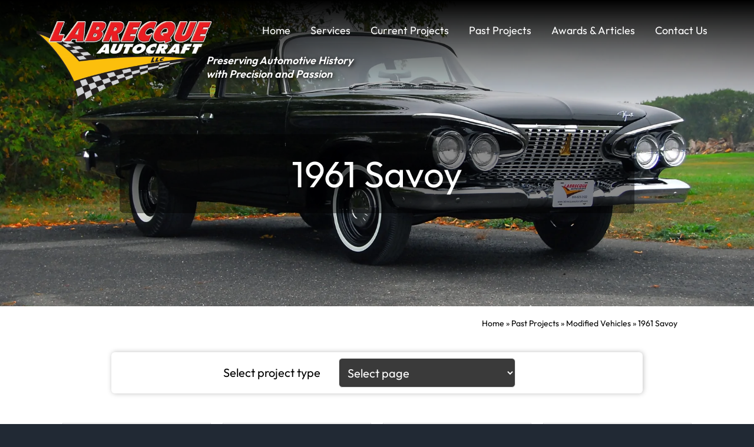

--- FILE ---
content_type: text/html; charset=UTF-8
request_url: https://www.labrecqueautocraft.com/past-projects/modified-vehicles/1961-savoy/
body_size: 18508
content:
<!DOCTYPE html>
<html class="avada-html-layout-boxed avada-html-header-position-top avada-is-100-percent-template" lang="en-US">
<head>
	<meta http-equiv="X-UA-Compatible" content="IE=edge" />
	<meta http-equiv="Content-Type" content="text/html; charset=utf-8"/>
	<meta name="viewport" content="width=device-width, initial-scale=1" />
	<meta name='robots' content='index, follow, max-image-preview:large, max-snippet:-1, max-video-preview:-1' />

	<!-- This site is optimized with the Yoast SEO plugin v26.7 - https://yoast.com/wordpress/plugins/seo/ -->
	<title>1961 Savoy - Labrecque Autocraft LLC</title>
	<link rel="canonical" href="https://www.labrecqueautocraft.com/past-projects/modified-vehicles/1961-savoy/" />
	<meta property="og:locale" content="en_US" />
	<meta property="og:type" content="article" />
	<meta property="og:title" content="1961 Savoy - Labrecque Autocraft LLC" />
	<meta property="og:url" content="https://www.labrecqueautocraft.com/past-projects/modified-vehicles/1961-savoy/" />
	<meta property="og:site_name" content="Labrecque Autocraft LLC" />
	<meta property="article:modified_time" content="2023-10-25T19:05:08+00:00" />
	<meta property="og:image" content="https://www.labrecqueautocraft.com/autocraft/wp-content/uploads/2023/10/nggallery_import/14-1.webp" />
	<meta property="og:image:width" content="1793" />
	<meta property="og:image:height" content="1200" />
	<meta property="og:image:type" content="image/webp" />
	<script type="application/ld+json" class="yoast-schema-graph">{"@context":"https://schema.org","@graph":[{"@type":"WebPage","@id":"https://www.labrecqueautocraft.com/past-projects/modified-vehicles/1961-savoy/","url":"https://www.labrecqueautocraft.com/past-projects/modified-vehicles/1961-savoy/","name":"1961 Savoy - Labrecque Autocraft LLC","isPartOf":{"@id":"https://www.labrecqueautocraft.com/#website"},"primaryImageOfPage":{"@id":"https://www.labrecqueautocraft.com/past-projects/modified-vehicles/1961-savoy/#primaryimage"},"image":{"@id":"https://www.labrecqueautocraft.com/past-projects/modified-vehicles/1961-savoy/#primaryimage"},"thumbnailUrl":"https://www.labrecqueautocraft.com/autocraft/wp-content/uploads/2023/10/nggallery_import/14-1.webp","datePublished":"2023-10-25T19:02:58+00:00","dateModified":"2023-10-25T19:05:08+00:00","breadcrumb":{"@id":"https://www.labrecqueautocraft.com/past-projects/modified-vehicles/1961-savoy/#breadcrumb"},"inLanguage":"en-US","potentialAction":[{"@type":"ReadAction","target":["https://www.labrecqueautocraft.com/past-projects/modified-vehicles/1961-savoy/"]}]},{"@type":"ImageObject","inLanguage":"en-US","@id":"https://www.labrecqueautocraft.com/past-projects/modified-vehicles/1961-savoy/#primaryimage","url":"https://www.labrecqueautocraft.com/autocraft/wp-content/uploads/2023/10/nggallery_import/14-1.webp","contentUrl":"https://www.labrecqueautocraft.com/autocraft/wp-content/uploads/2023/10/nggallery_import/14-1.webp","width":1793,"height":1200},{"@type":"BreadcrumbList","@id":"https://www.labrecqueautocraft.com/past-projects/modified-vehicles/1961-savoy/#breadcrumb","itemListElement":[{"@type":"ListItem","position":1,"name":"Home","item":"https://www.labrecqueautocraft.com/"},{"@type":"ListItem","position":2,"name":"Past Projects","item":"https://www.labrecqueautocraft.com/past-projects/"},{"@type":"ListItem","position":3,"name":"Modified Vehicles","item":"https://www.labrecqueautocraft.com/past-projects/modified-vehicles/"},{"@type":"ListItem","position":4,"name":"1961 Savoy"}]},{"@type":"WebSite","@id":"https://www.labrecqueautocraft.com/#website","url":"https://www.labrecqueautocraft.com/","name":"Labrecque Autocraft LLC","description":"","publisher":{"@id":"https://www.labrecqueautocraft.com/#organization"},"potentialAction":[{"@type":"SearchAction","target":{"@type":"EntryPoint","urlTemplate":"https://www.labrecqueautocraft.com/?s={search_term_string}"},"query-input":{"@type":"PropertyValueSpecification","valueRequired":true,"valueName":"search_term_string"}}],"inLanguage":"en-US"},{"@type":"Organization","@id":"https://www.labrecqueautocraft.com/#organization","name":"Labrecque Autocraft LLC","url":"https://www.labrecqueautocraft.com/","logo":{"@type":"ImageObject","inLanguage":"en-US","@id":"https://www.labrecqueautocraft.com/#/schema/logo/image/","url":"https://www.labrecqueautocraft.com/wp-content/uploads/2023/04/labrecque-logo.png","contentUrl":"https://www.labrecqueautocraft.com/wp-content/uploads/2023/04/labrecque-logo.png","width":575,"height":211,"caption":"Labrecque Autocraft LLC"},"image":{"@id":"https://www.labrecqueautocraft.com/#/schema/logo/image/"}}]}</script>
	<!-- / Yoast SEO plugin. -->


<link rel="alternate" type="application/rss+xml" title="Labrecque Autocraft LLC &raquo; Feed" href="https://www.labrecqueautocraft.com/feed/" />
<link rel="alternate" type="application/rss+xml" title="Labrecque Autocraft LLC &raquo; Comments Feed" href="https://www.labrecqueautocraft.com/comments/feed/" />
		
		
		
				<link rel="alternate" title="oEmbed (JSON)" type="application/json+oembed" href="https://www.labrecqueautocraft.com/wp-json/oembed/1.0/embed?url=https%3A%2F%2Fwww.labrecqueautocraft.com%2Fpast-projects%2Fmodified-vehicles%2F1961-savoy%2F" />
<link rel="alternate" title="oEmbed (XML)" type="text/xml+oembed" href="https://www.labrecqueautocraft.com/wp-json/oembed/1.0/embed?url=https%3A%2F%2Fwww.labrecqueautocraft.com%2Fpast-projects%2Fmodified-vehicles%2F1961-savoy%2F&#038;format=xml" />
<style id='wp-img-auto-sizes-contain-inline-css' type='text/css'>
img:is([sizes=auto i],[sizes^="auto," i]){contain-intrinsic-size:3000px 1500px}
/*# sourceURL=wp-img-auto-sizes-contain-inline-css */
</style>
<link rel='stylesheet' id='layerslider-css' href='https://www.labrecqueautocraft.com/autocraft/wp-content/plugins/LayerSlider/assets/static/layerslider/css/layerslider.css?ver=8.1.2' type='text/css' media='all' />
<style id='wp-emoji-styles-inline-css' type='text/css'>

	img.wp-smiley, img.emoji {
		display: inline !important;
		border: none !important;
		box-shadow: none !important;
		height: 1em !important;
		width: 1em !important;
		margin: 0 0.07em !important;
		vertical-align: -0.1em !important;
		background: none !important;
		padding: 0 !important;
	}
/*# sourceURL=wp-emoji-styles-inline-css */
</style>
<style id='wp-block-library-inline-css' type='text/css'>
:root{--wp-block-synced-color:#7a00df;--wp-block-synced-color--rgb:122,0,223;--wp-bound-block-color:var(--wp-block-synced-color);--wp-editor-canvas-background:#ddd;--wp-admin-theme-color:#007cba;--wp-admin-theme-color--rgb:0,124,186;--wp-admin-theme-color-darker-10:#006ba1;--wp-admin-theme-color-darker-10--rgb:0,107,160.5;--wp-admin-theme-color-darker-20:#005a87;--wp-admin-theme-color-darker-20--rgb:0,90,135;--wp-admin-border-width-focus:2px}@media (min-resolution:192dpi){:root{--wp-admin-border-width-focus:1.5px}}.wp-element-button{cursor:pointer}:root .has-very-light-gray-background-color{background-color:#eee}:root .has-very-dark-gray-background-color{background-color:#313131}:root .has-very-light-gray-color{color:#eee}:root .has-very-dark-gray-color{color:#313131}:root .has-vivid-green-cyan-to-vivid-cyan-blue-gradient-background{background:linear-gradient(135deg,#00d084,#0693e3)}:root .has-purple-crush-gradient-background{background:linear-gradient(135deg,#34e2e4,#4721fb 50%,#ab1dfe)}:root .has-hazy-dawn-gradient-background{background:linear-gradient(135deg,#faaca8,#dad0ec)}:root .has-subdued-olive-gradient-background{background:linear-gradient(135deg,#fafae1,#67a671)}:root .has-atomic-cream-gradient-background{background:linear-gradient(135deg,#fdd79a,#004a59)}:root .has-nightshade-gradient-background{background:linear-gradient(135deg,#330968,#31cdcf)}:root .has-midnight-gradient-background{background:linear-gradient(135deg,#020381,#2874fc)}:root{--wp--preset--font-size--normal:16px;--wp--preset--font-size--huge:42px}.has-regular-font-size{font-size:1em}.has-larger-font-size{font-size:2.625em}.has-normal-font-size{font-size:var(--wp--preset--font-size--normal)}.has-huge-font-size{font-size:var(--wp--preset--font-size--huge)}.has-text-align-center{text-align:center}.has-text-align-left{text-align:left}.has-text-align-right{text-align:right}.has-fit-text{white-space:nowrap!important}#end-resizable-editor-section{display:none}.aligncenter{clear:both}.items-justified-left{justify-content:flex-start}.items-justified-center{justify-content:center}.items-justified-right{justify-content:flex-end}.items-justified-space-between{justify-content:space-between}.screen-reader-text{border:0;clip-path:inset(50%);height:1px;margin:-1px;overflow:hidden;padding:0;position:absolute;width:1px;word-wrap:normal!important}.screen-reader-text:focus{background-color:#ddd;clip-path:none;color:#444;display:block;font-size:1em;height:auto;left:5px;line-height:normal;padding:15px 23px 14px;text-decoration:none;top:5px;width:auto;z-index:100000}html :where(.has-border-color){border-style:solid}html :where([style*=border-top-color]){border-top-style:solid}html :where([style*=border-right-color]){border-right-style:solid}html :where([style*=border-bottom-color]){border-bottom-style:solid}html :where([style*=border-left-color]){border-left-style:solid}html :where([style*=border-width]){border-style:solid}html :where([style*=border-top-width]){border-top-style:solid}html :where([style*=border-right-width]){border-right-style:solid}html :where([style*=border-bottom-width]){border-bottom-style:solid}html :where([style*=border-left-width]){border-left-style:solid}html :where(img[class*=wp-image-]){height:auto;max-width:100%}:where(figure){margin:0 0 1em}html :where(.is-position-sticky){--wp-admin--admin-bar--position-offset:var(--wp-admin--admin-bar--height,0px)}@media screen and (max-width:600px){html :where(.is-position-sticky){--wp-admin--admin-bar--position-offset:0px}}

/*# sourceURL=wp-block-library-inline-css */
</style><style id='global-styles-inline-css' type='text/css'>
:root{--wp--preset--aspect-ratio--square: 1;--wp--preset--aspect-ratio--4-3: 4/3;--wp--preset--aspect-ratio--3-4: 3/4;--wp--preset--aspect-ratio--3-2: 3/2;--wp--preset--aspect-ratio--2-3: 2/3;--wp--preset--aspect-ratio--16-9: 16/9;--wp--preset--aspect-ratio--9-16: 9/16;--wp--preset--color--black: #000000;--wp--preset--color--cyan-bluish-gray: #abb8c3;--wp--preset--color--white: #ffffff;--wp--preset--color--pale-pink: #f78da7;--wp--preset--color--vivid-red: #cf2e2e;--wp--preset--color--luminous-vivid-orange: #ff6900;--wp--preset--color--luminous-vivid-amber: #fcb900;--wp--preset--color--light-green-cyan: #7bdcb5;--wp--preset--color--vivid-green-cyan: #00d084;--wp--preset--color--pale-cyan-blue: #8ed1fc;--wp--preset--color--vivid-cyan-blue: #0693e3;--wp--preset--color--vivid-purple: #9b51e0;--wp--preset--color--awb-color-1: #ffffff;--wp--preset--color--awb-color-2: #ffffff;--wp--preset--color--awb-color-3: #e2e2e2;--wp--preset--color--awb-color-4: #ffbeb2;--wp--preset--color--awb-color-5: #c61320;--wp--preset--color--awb-color-6: #212934;--wp--preset--color--awb-color-7: #1c1c1c;--wp--preset--color--awb-color-8: #000000;--wp--preset--gradient--vivid-cyan-blue-to-vivid-purple: linear-gradient(135deg,rgb(6,147,227) 0%,rgb(155,81,224) 100%);--wp--preset--gradient--light-green-cyan-to-vivid-green-cyan: linear-gradient(135deg,rgb(122,220,180) 0%,rgb(0,208,130) 100%);--wp--preset--gradient--luminous-vivid-amber-to-luminous-vivid-orange: linear-gradient(135deg,rgb(252,185,0) 0%,rgb(255,105,0) 100%);--wp--preset--gradient--luminous-vivid-orange-to-vivid-red: linear-gradient(135deg,rgb(255,105,0) 0%,rgb(207,46,46) 100%);--wp--preset--gradient--very-light-gray-to-cyan-bluish-gray: linear-gradient(135deg,rgb(238,238,238) 0%,rgb(169,184,195) 100%);--wp--preset--gradient--cool-to-warm-spectrum: linear-gradient(135deg,rgb(74,234,220) 0%,rgb(151,120,209) 20%,rgb(207,42,186) 40%,rgb(238,44,130) 60%,rgb(251,105,98) 80%,rgb(254,248,76) 100%);--wp--preset--gradient--blush-light-purple: linear-gradient(135deg,rgb(255,206,236) 0%,rgb(152,150,240) 100%);--wp--preset--gradient--blush-bordeaux: linear-gradient(135deg,rgb(254,205,165) 0%,rgb(254,45,45) 50%,rgb(107,0,62) 100%);--wp--preset--gradient--luminous-dusk: linear-gradient(135deg,rgb(255,203,112) 0%,rgb(199,81,192) 50%,rgb(65,88,208) 100%);--wp--preset--gradient--pale-ocean: linear-gradient(135deg,rgb(255,245,203) 0%,rgb(182,227,212) 50%,rgb(51,167,181) 100%);--wp--preset--gradient--electric-grass: linear-gradient(135deg,rgb(202,248,128) 0%,rgb(113,206,126) 100%);--wp--preset--gradient--midnight: linear-gradient(135deg,rgb(2,3,129) 0%,rgb(40,116,252) 100%);--wp--preset--font-size--small: 15px;--wp--preset--font-size--medium: 20px;--wp--preset--font-size--large: 30px;--wp--preset--font-size--x-large: 42px;--wp--preset--font-size--normal: 20px;--wp--preset--font-size--xlarge: 40px;--wp--preset--font-size--huge: 60px;--wp--preset--spacing--20: 0.44rem;--wp--preset--spacing--30: 0.67rem;--wp--preset--spacing--40: 1rem;--wp--preset--spacing--50: 1.5rem;--wp--preset--spacing--60: 2.25rem;--wp--preset--spacing--70: 3.38rem;--wp--preset--spacing--80: 5.06rem;--wp--preset--shadow--natural: 6px 6px 9px rgba(0, 0, 0, 0.2);--wp--preset--shadow--deep: 12px 12px 50px rgba(0, 0, 0, 0.4);--wp--preset--shadow--sharp: 6px 6px 0px rgba(0, 0, 0, 0.2);--wp--preset--shadow--outlined: 6px 6px 0px -3px rgb(255, 255, 255), 6px 6px rgb(0, 0, 0);--wp--preset--shadow--crisp: 6px 6px 0px rgb(0, 0, 0);}:where(.is-layout-flex){gap: 0.5em;}:where(.is-layout-grid){gap: 0.5em;}body .is-layout-flex{display: flex;}.is-layout-flex{flex-wrap: wrap;align-items: center;}.is-layout-flex > :is(*, div){margin: 0;}body .is-layout-grid{display: grid;}.is-layout-grid > :is(*, div){margin: 0;}:where(.wp-block-columns.is-layout-flex){gap: 2em;}:where(.wp-block-columns.is-layout-grid){gap: 2em;}:where(.wp-block-post-template.is-layout-flex){gap: 1.25em;}:where(.wp-block-post-template.is-layout-grid){gap: 1.25em;}.has-black-color{color: var(--wp--preset--color--black) !important;}.has-cyan-bluish-gray-color{color: var(--wp--preset--color--cyan-bluish-gray) !important;}.has-white-color{color: var(--wp--preset--color--white) !important;}.has-pale-pink-color{color: var(--wp--preset--color--pale-pink) !important;}.has-vivid-red-color{color: var(--wp--preset--color--vivid-red) !important;}.has-luminous-vivid-orange-color{color: var(--wp--preset--color--luminous-vivid-orange) !important;}.has-luminous-vivid-amber-color{color: var(--wp--preset--color--luminous-vivid-amber) !important;}.has-light-green-cyan-color{color: var(--wp--preset--color--light-green-cyan) !important;}.has-vivid-green-cyan-color{color: var(--wp--preset--color--vivid-green-cyan) !important;}.has-pale-cyan-blue-color{color: var(--wp--preset--color--pale-cyan-blue) !important;}.has-vivid-cyan-blue-color{color: var(--wp--preset--color--vivid-cyan-blue) !important;}.has-vivid-purple-color{color: var(--wp--preset--color--vivid-purple) !important;}.has-black-background-color{background-color: var(--wp--preset--color--black) !important;}.has-cyan-bluish-gray-background-color{background-color: var(--wp--preset--color--cyan-bluish-gray) !important;}.has-white-background-color{background-color: var(--wp--preset--color--white) !important;}.has-pale-pink-background-color{background-color: var(--wp--preset--color--pale-pink) !important;}.has-vivid-red-background-color{background-color: var(--wp--preset--color--vivid-red) !important;}.has-luminous-vivid-orange-background-color{background-color: var(--wp--preset--color--luminous-vivid-orange) !important;}.has-luminous-vivid-amber-background-color{background-color: var(--wp--preset--color--luminous-vivid-amber) !important;}.has-light-green-cyan-background-color{background-color: var(--wp--preset--color--light-green-cyan) !important;}.has-vivid-green-cyan-background-color{background-color: var(--wp--preset--color--vivid-green-cyan) !important;}.has-pale-cyan-blue-background-color{background-color: var(--wp--preset--color--pale-cyan-blue) !important;}.has-vivid-cyan-blue-background-color{background-color: var(--wp--preset--color--vivid-cyan-blue) !important;}.has-vivid-purple-background-color{background-color: var(--wp--preset--color--vivid-purple) !important;}.has-black-border-color{border-color: var(--wp--preset--color--black) !important;}.has-cyan-bluish-gray-border-color{border-color: var(--wp--preset--color--cyan-bluish-gray) !important;}.has-white-border-color{border-color: var(--wp--preset--color--white) !important;}.has-pale-pink-border-color{border-color: var(--wp--preset--color--pale-pink) !important;}.has-vivid-red-border-color{border-color: var(--wp--preset--color--vivid-red) !important;}.has-luminous-vivid-orange-border-color{border-color: var(--wp--preset--color--luminous-vivid-orange) !important;}.has-luminous-vivid-amber-border-color{border-color: var(--wp--preset--color--luminous-vivid-amber) !important;}.has-light-green-cyan-border-color{border-color: var(--wp--preset--color--light-green-cyan) !important;}.has-vivid-green-cyan-border-color{border-color: var(--wp--preset--color--vivid-green-cyan) !important;}.has-pale-cyan-blue-border-color{border-color: var(--wp--preset--color--pale-cyan-blue) !important;}.has-vivid-cyan-blue-border-color{border-color: var(--wp--preset--color--vivid-cyan-blue) !important;}.has-vivid-purple-border-color{border-color: var(--wp--preset--color--vivid-purple) !important;}.has-vivid-cyan-blue-to-vivid-purple-gradient-background{background: var(--wp--preset--gradient--vivid-cyan-blue-to-vivid-purple) !important;}.has-light-green-cyan-to-vivid-green-cyan-gradient-background{background: var(--wp--preset--gradient--light-green-cyan-to-vivid-green-cyan) !important;}.has-luminous-vivid-amber-to-luminous-vivid-orange-gradient-background{background: var(--wp--preset--gradient--luminous-vivid-amber-to-luminous-vivid-orange) !important;}.has-luminous-vivid-orange-to-vivid-red-gradient-background{background: var(--wp--preset--gradient--luminous-vivid-orange-to-vivid-red) !important;}.has-very-light-gray-to-cyan-bluish-gray-gradient-background{background: var(--wp--preset--gradient--very-light-gray-to-cyan-bluish-gray) !important;}.has-cool-to-warm-spectrum-gradient-background{background: var(--wp--preset--gradient--cool-to-warm-spectrum) !important;}.has-blush-light-purple-gradient-background{background: var(--wp--preset--gradient--blush-light-purple) !important;}.has-blush-bordeaux-gradient-background{background: var(--wp--preset--gradient--blush-bordeaux) !important;}.has-luminous-dusk-gradient-background{background: var(--wp--preset--gradient--luminous-dusk) !important;}.has-pale-ocean-gradient-background{background: var(--wp--preset--gradient--pale-ocean) !important;}.has-electric-grass-gradient-background{background: var(--wp--preset--gradient--electric-grass) !important;}.has-midnight-gradient-background{background: var(--wp--preset--gradient--midnight) !important;}.has-small-font-size{font-size: var(--wp--preset--font-size--small) !important;}.has-medium-font-size{font-size: var(--wp--preset--font-size--medium) !important;}.has-large-font-size{font-size: var(--wp--preset--font-size--large) !important;}.has-x-large-font-size{font-size: var(--wp--preset--font-size--x-large) !important;}
/*# sourceURL=global-styles-inline-css */
</style>

<style id='classic-theme-styles-inline-css' type='text/css'>
/*! This file is auto-generated */
.wp-block-button__link{color:#fff;background-color:#32373c;border-radius:9999px;box-shadow:none;text-decoration:none;padding:calc(.667em + 2px) calc(1.333em + 2px);font-size:1.125em}.wp-block-file__button{background:#32373c;color:#fff;text-decoration:none}
/*# sourceURL=/wp-includes/css/classic-themes.min.css */
</style>
<link rel='stylesheet' id='ngg_trigger_buttons-css' href='https://www.labrecqueautocraft.com/autocraft/wp-content/plugins/nextgen-gallery/static/GalleryDisplay/trigger_buttons.css?ver=4.0.3' type='text/css' media='all' />
<link rel='stylesheet' id='photocrati-nextgen_pro_lightbox-0-css' href='https://www.labrecqueautocraft.com/autocraft/wp-content/plugins/nextgen-gallery-plus/static/Lightbox/style.css?ver=4.0.3' type='text/css' media='all' />
<link rel='stylesheet' id='photocrati-nextgen_pro_lightbox-1-css' href='https://www.labrecqueautocraft.com/autocraft/wp-content/plugins/nextgen-gallery-plus/static/Lightbox/theme/galleria.nextgen_pro_lightbox.css?ver=4.0.3' type='text/css' media='all' />
<link rel='stylesheet' id='fontawesome_v4_shim_style-css' href='https://www.labrecqueautocraft.com/autocraft/wp-content/plugins/nextgen-gallery/static/FontAwesome/css/v4-shims.min.css?ver=21a4b0c2be1ddfafb1e4f876cc8506de' type='text/css' media='all' />
<link rel='stylesheet' id='fontawesome-css' href='https://www.labrecqueautocraft.com/autocraft/wp-content/plugins/nextgen-gallery/static/FontAwesome/css/all.min.css?ver=21a4b0c2be1ddfafb1e4f876cc8506de' type='text/css' media='all' />
<link rel='stylesheet' id='nextgen_pro_captions-css-css' href='https://www.labrecqueautocraft.com/autocraft/wp-content/plugins/nextgen-gallery-plus/static/Display/HoverCaptions/style.css?ver=21a4b0c2be1ddfafb1e4f876cc8506de' type='text/css' media='all' />
<link rel='stylesheet' id='animations.css-css' href='https://www.labrecqueautocraft.com/autocraft/wp-content/plugins/nextgen-gallery-plus/static/Display/Animations/animate.min.css?ver=4.1.1' type='text/css' media='all' />
<link rel='stylesheet' id='nextgen_pagination_style-css' href='https://www.labrecqueautocraft.com/autocraft/wp-content/plugins/nextgen-gallery/static/GalleryDisplay/pagination_style.css?ver=4.0.3' type='text/css' media='all' />
<link rel='stylesheet' id='nextgen_pro_thumbnail_grid-css' href='https://www.labrecqueautocraft.com/autocraft/wp-content/plugins/nextgen-gallery-plus/static/DisplayTypes/ThumbnailGrid/style.css?ver=1.16.2' type='text/css' media='all' />
<link rel='stylesheet' id='child-style-css' href='https://www.labrecqueautocraft.com/autocraft/wp-content/themes/Avada-Child-Theme/style.css?ver=21a4b0c2be1ddfafb1e4f876cc8506de' type='text/css' media='all' />
<link rel='stylesheet' id='fusion-dynamic-css-css' href='https://www.labrecqueautocraft.com/autocraft/wp-content/uploads/fusion-styles/9c8af2e78c7ee51288b948de0f59925c.min.css?ver=3.14.2' type='text/css' media='all' />
<script type="text/javascript" src="https://www.labrecqueautocraft.com/autocraft/wp-includes/js/jquery/jquery.min.js?ver=3.7.1" id="jquery-core-js"></script>
<script type="text/javascript" src="https://www.labrecqueautocraft.com/autocraft/wp-includes/js/jquery/jquery-migrate.min.js?ver=3.4.1" id="jquery-migrate-js"></script>
<script type="text/javascript" id="layerslider-utils-js-extra">
/* <![CDATA[ */
var LS_Meta = {"v":"8.1.2","fixGSAP":"1"};
//# sourceURL=layerslider-utils-js-extra
/* ]]> */
</script>
<script type="text/javascript" src="https://www.labrecqueautocraft.com/autocraft/wp-content/plugins/LayerSlider/assets/static/layerslider/js/layerslider.utils.js?ver=8.1.2" id="layerslider-utils-js"></script>
<script type="text/javascript" src="https://www.labrecqueautocraft.com/autocraft/wp-content/plugins/LayerSlider/assets/static/layerslider/js/layerslider.kreaturamedia.jquery.js?ver=8.1.2" id="layerslider-js"></script>
<script type="text/javascript" src="https://www.labrecqueautocraft.com/autocraft/wp-content/plugins/LayerSlider/assets/static/layerslider/js/layerslider.transitions.js?ver=8.1.2" id="layerslider-transitions-js"></script>
<script type="text/javascript" id="photocrati_ajax-js-extra">
/* <![CDATA[ */
var photocrati_ajax = {"url":"https://www.labrecqueautocraft.com/autocraft/index.php?photocrati_ajax=1","rest_url":"https://www.labrecqueautocraft.com/wp-json/","wp_home_url":"https://www.labrecqueautocraft.com","wp_site_url":"https://www.labrecqueautocraft.com/autocraft","wp_root_url":"https://www.labrecqueautocraft.com","wp_plugins_url":"https://www.labrecqueautocraft.com/autocraft/wp-content/plugins","wp_content_url":"https://www.labrecqueautocraft.com/autocraft/wp-content","wp_includes_url":"https://www.labrecqueautocraft.com/autocraft/wp-includes/","ngg_param_slug":"nggallery","rest_nonce":"b1e7980b64"};
//# sourceURL=photocrati_ajax-js-extra
/* ]]> */
</script>
<script type="text/javascript" src="https://www.labrecqueautocraft.com/autocraft/wp-content/plugins/nextgen-gallery/static/Legacy/ajax.min.js?ver=4.0.3" id="photocrati_ajax-js"></script>
<script type="text/javascript" src="https://www.labrecqueautocraft.com/autocraft/wp-content/plugins/nextgen-gallery/static/FontAwesome/js/v4-shims.min.js?ver=5.3.1" id="fontawesome_v4_shim-js"></script>
<script type="text/javascript" defer crossorigin="anonymous" data-auto-replace-svg="false" data-keep-original-source="false" data-search-pseudo-elements src="https://www.labrecqueautocraft.com/autocraft/wp-content/plugins/nextgen-gallery/static/FontAwesome/js/all.min.js?ver=5.3.1" id="fontawesome-js"></script>
<script type="text/javascript" src="https://www.labrecqueautocraft.com/autocraft/wp-content/plugins/nextgen-gallery/static/GalleryDisplay/shave.js?ver=4.0.3" id="shave.js-js"></script>
<script type="text/javascript" src="https://www.labrecqueautocraft.com/autocraft/wp-content/plugins/nextgen-gallery-plus/static/Display/HoverCaptions/imagesloaded.min.js?ver=21a4b0c2be1ddfafb1e4f876cc8506de" id="nextgen_pro_captions_imagesloaded-js"></script>
<script type="text/javascript" src="https://www.labrecqueautocraft.com/autocraft/wp-content/plugins/nextgen-gallery-plus/static/DisplayTypes/Galleria/galleria-1.6.1.js?ver=1.6.1" id="ngg_galleria-js"></script>
<script type="text/javascript" src="https://www.labrecqueautocraft.com/autocraft/wp-content/plugins/nextgen-gallery-plus/static/DisplayTypes/Galleria/ngg_galleria.js?ver=1.16.2" id="ngg_galleria_init-js"></script>
<meta name="generator" content="Powered by LayerSlider 8.1.2 - Build Heros, Sliders, and Popups. Create Animations and Beautiful, Rich Web Content as Easy as Never Before on WordPress." />
<!-- LayerSlider updates and docs at: https://layerslider.com -->
<link rel="https://api.w.org/" href="https://www.labrecqueautocraft.com/wp-json/" /><link rel="alternate" title="JSON" type="application/json" href="https://www.labrecqueautocraft.com/wp-json/wp/v2/pages/1564" /><link rel="EditURI" type="application/rsd+xml" title="RSD" href="https://www.labrecqueautocraft.com/autocraft/xmlrpc.php?rsd" />
<link rel="preload" href="https://www.labrecqueautocraft.com/autocraft/wp-content/themes/Avada/includes/lib/assets/fonts/icomoon/awb-icons.woff" as="font" type="font/woff" crossorigin><link rel="preload" href="//www.labrecqueautocraft.com/autocraft/wp-content/themes/Avada/includes/lib/assets/fonts/fontawesome/webfonts/fa-brands-400.woff2" as="font" type="font/woff2" crossorigin><link rel="preload" href="//www.labrecqueautocraft.com/autocraft/wp-content/themes/Avada/includes/lib/assets/fonts/fontawesome/webfonts/fa-regular-400.woff2" as="font" type="font/woff2" crossorigin><link rel="preload" href="//www.labrecqueautocraft.com/autocraft/wp-content/themes/Avada/includes/lib/assets/fonts/fontawesome/webfonts/fa-solid-900.woff2" as="font" type="font/woff2" crossorigin><style type="text/css" id="css-fb-visibility">@media screen and (max-width: 640px){.fusion-no-small-visibility{display:none !important;}body .sm-text-align-center{text-align:center !important;}body .sm-text-align-left{text-align:left !important;}body .sm-text-align-right{text-align:right !important;}body .sm-text-align-justify{text-align:justify !important;}body .sm-flex-align-center{justify-content:center !important;}body .sm-flex-align-flex-start{justify-content:flex-start !important;}body .sm-flex-align-flex-end{justify-content:flex-end !important;}body .sm-mx-auto{margin-left:auto !important;margin-right:auto !important;}body .sm-ml-auto{margin-left:auto !important;}body .sm-mr-auto{margin-right:auto !important;}body .fusion-absolute-position-small{position:absolute;width:100%;}.awb-sticky.awb-sticky-small{ position: sticky; top: var(--awb-sticky-offset,0); }}@media screen and (min-width: 641px) and (max-width: 1024px){.fusion-no-medium-visibility{display:none !important;}body .md-text-align-center{text-align:center !important;}body .md-text-align-left{text-align:left !important;}body .md-text-align-right{text-align:right !important;}body .md-text-align-justify{text-align:justify !important;}body .md-flex-align-center{justify-content:center !important;}body .md-flex-align-flex-start{justify-content:flex-start !important;}body .md-flex-align-flex-end{justify-content:flex-end !important;}body .md-mx-auto{margin-left:auto !important;margin-right:auto !important;}body .md-ml-auto{margin-left:auto !important;}body .md-mr-auto{margin-right:auto !important;}body .fusion-absolute-position-medium{position:absolute;width:100%;}.awb-sticky.awb-sticky-medium{ position: sticky; top: var(--awb-sticky-offset,0); }}@media screen and (min-width: 1025px){.fusion-no-large-visibility{display:none !important;}body .lg-text-align-center{text-align:center !important;}body .lg-text-align-left{text-align:left !important;}body .lg-text-align-right{text-align:right !important;}body .lg-text-align-justify{text-align:justify !important;}body .lg-flex-align-center{justify-content:center !important;}body .lg-flex-align-flex-start{justify-content:flex-start !important;}body .lg-flex-align-flex-end{justify-content:flex-end !important;}body .lg-mx-auto{margin-left:auto !important;margin-right:auto !important;}body .lg-ml-auto{margin-left:auto !important;}body .lg-mr-auto{margin-right:auto !important;}body .fusion-absolute-position-large{position:absolute;width:100%;}.awb-sticky.awb-sticky-large{ position: sticky; top: var(--awb-sticky-offset,0); }}</style>		<script type="text/javascript">
			var doc = document.documentElement;
			doc.setAttribute( 'data-useragent', navigator.userAgent );
		</script>
		<style type="text/css" id="fusion-builder-template-header-css">.awb-menu__sub-ul{border:1px solid #a5a5a5;margin-top:-4px !important;}
.thc-tag-line{text-shadow: 2px 2px 7px #000000;}</style><style type="text/css" id="fusion-builder-template-footer-css">.thc-footer-link-color a{color:#fff !important;}</style>
	</head>

<body data-rsssl=1 class="wp-singular page-template-default page page-id-1564 page-child parent-pageid-788 wp-theme-Avada wp-child-theme-Avada-Child-Theme fusion-image-hovers fusion-pagination-sizing fusion-button_type-flat fusion-button_span-no fusion-button_gradient-linear avada-image-rollover-circle-no avada-image-rollover-no fusion-body ltr fusion-sticky-header no-tablet-sticky-header no-mobile-sticky-header no-mobile-slidingbar no-mobile-totop avada-has-rev-slider-styles fusion-disable-outline fusion-sub-menu-fade mobile-logo-pos-left layout-boxed-mode avada-has-boxed-modal-shadow-medium layout-scroll-offset-full avada-has-zero-margin-offset-top fusion-top-header menu-text-align-center mobile-menu-design-classic fusion-show-pagination-text fusion-header-layout-v3 avada-responsive avada-footer-fx-none avada-menu-highlight-style-bar fusion-search-form-clean fusion-main-menu-search-overlay fusion-avatar-circle avada-dropdown-styles avada-blog-layout-large avada-blog-archive-layout-large avada-header-shadow-no avada-menu-icon-position-left avada-has-megamenu-shadow avada-has-mobile-menu-search avada-has-main-nav-search-icon avada-has-breadcrumb-mobile-hidden avada-has-titlebar-hide avada-header-border-color-full-transparent avada-has-pagination-width_height avada-flyout-menu-direction-fade avada-ec-views-v1 awb-link-decoration" data-awb-post-id="1564">
		<a class="skip-link screen-reader-text" href="#content">Skip to content</a>

	<div id="boxed-wrapper">
							
		<div id="wrapper" class="fusion-wrapper">
			<div id="home" style="position:relative;top:-1px;"></div>
												<div class="fusion-tb-header"><div class="fusion-fullwidth fullwidth-box fusion-builder-row-1 fusion-flex-container has-pattern-background has-mask-background nonhundred-percent-fullwidth non-hundred-percent-height-scrolling fusion-custom-z-index" style="--link_hover_color: var(--awb-color1);--link_color: var(--awb-color7);--awb-border-sizes-top:0px;--awb-border-sizes-bottom:0px;--awb-border-sizes-left:0px;--awb-border-sizes-right:0px;--awb-border-color:rgba(226,226,226,0);--awb-border-radius-top-left:0px;--awb-border-radius-top-right:0px;--awb-border-radius-bottom-right:0px;--awb-border-radius-bottom-left:0px;--awb-z-index:200052;--awb-padding-top:30px;--awb-padding-right:10px;--awb-padding-bottom:0px;--awb-padding-left:10px;--awb-padding-top-small:20px;--awb-padding-bottom-small:20px;--awb-margin-top:0px;--awb-margin-bottom:0px;--awb-min-height:200px;--awb-min-height-small:0px;--awb-background-color:rgba(255,255,255,0);--awb-background-image:linear-gradient(180deg, #000000 0%,rgba(255,255,255,0) 100%);--awb-flex-wrap:wrap;" ><div class="fusion-builder-row fusion-row fusion-flex-align-items-stretch fusion-flex-align-content-space-evenly fusion-flex-content-wrap" style="max-width:1366.8px;margin-left: calc(-2% / 2 );margin-right: calc(-2% / 2 );"><div class="fusion-layout-column fusion_builder_column fusion-builder-column-0 fusion_builder_column_1_3 1_3 fusion-flex-column" style="--awb-z-index:9999999999;--awb-padding-right-small:30px;--awb-padding-left-small:30px;--awb-bg-size:cover;--awb-width-large:33.333333333333%;--awb-margin-top-large:0px;--awb-spacing-right-large:2.94%;--awb-margin-bottom-large:0px;--awb-spacing-left-large:2.94%;--awb-width-medium:33.333333333333%;--awb-order-medium:0;--awb-spacing-right-medium:2.94%;--awb-spacing-left-medium:2.94%;--awb-width-small:83.333333333333%;--awb-order-small:1;--awb-spacing-right-small:1.176%;--awb-spacing-left-small:1.176%;" data-scroll-devices="small-visibility,medium-visibility,large-visibility"><div class="fusion-column-wrapper fusion-column-has-shadow fusion-flex-justify-content-center fusion-content-layout-column"><div class="fusion-image-element sm-text-align-left" style="text-align:center;--awb-caption-overlay-color:var(--awb-color4);--awb-max-width:300px;--awb-caption-title-font-family:var(--h2_typography-font-family);--awb-caption-title-font-weight:var(--h2_typography-font-weight);--awb-caption-title-font-style:var(--h2_typography-font-style);--awb-caption-title-size:var(--h2_typography-font-size);--awb-caption-title-transform:var(--h2_typography-text-transform);--awb-caption-title-line-height:var(--h2_typography-line-height);--awb-caption-title-letter-spacing:var(--h2_typography-letter-spacing);"><span class=" fusion-imageframe imageframe-none imageframe-1 hover-type-none"><a class="fusion-no-lightbox" href="https://www.labrecqueautocraft.com/" target="_self" aria-label="labrecque-logo"><img fetchpriority="high" decoding="async" width="503" height="238" alt="Labrecque Autocraft LLC" src="https://www.labrecqueautocraft.com/autocraft/wp-content/uploads/2023/04/labrecque-logo.png" class="img-responsive wp-image-160" srcset="https://www.labrecqueautocraft.com/autocraft/wp-content/uploads/2023/04/labrecque-logo-200x95.png 200w, https://www.labrecqueautocraft.com/autocraft/wp-content/uploads/2023/04/labrecque-logo-400x189.png 400w, https://www.labrecqueautocraft.com/autocraft/wp-content/uploads/2023/04/labrecque-logo.png 503w" sizes="(max-width: 640px) 100vw, 503px" /></a></span></div></div></div><div class="fusion-layout-column fusion_builder_column fusion-builder-column-1 fusion_builder_column_2_3 2_3 fusion-flex-column fusion-flex-align-self-center" style="--awb-z-index:99;--awb-z-index-hover:200052;--awb-bg-size:cover;--awb-width-large:66.666666666667%;--awb-margin-top-large:-70px;--awb-spacing-right-large:1.47%;--awb-margin-bottom-large:0px;--awb-spacing-left-large:1.47%;--awb-width-medium:66.666666666667%;--awb-order-medium:0;--awb-spacing-right-medium:1.47%;--awb-spacing-left-medium:1.47%;--awb-width-small:16.666666666667%;--awb-order-small:2;--awb-margin-top-small:-50px;--awb-spacing-right-small:5.88%;--awb-spacing-left-small:5.88%;" data-scroll-devices="small-visibility,medium-visibility,large-visibility"><div class="fusion-column-wrapper fusion-column-has-shadow fusion-flex-justify-content-flex-start fusion-content-layout-row fusion-content-nowrap"><nav class="awb-menu awb-menu_row awb-menu_em-hover mobile-mode-collapse-to-button awb-menu_icons-left awb-menu_dc-no mobile-trigger-fullwidth-off awb-menu_mobile-accordion awb-menu_indent-left mobile-size-full-absolute loading mega-menu-loading awb-menu_desktop awb-menu_dropdown awb-menu_expand-right awb-menu_transition-fade" style="--awb-font-size:18px;--awb-line-height:var(--awb-typography3-line-height);--awb-text-transform:var(--awb-typography3-text-transform);--awb-border-radius-top-left:8px;--awb-border-radius-top-right:8px;--awb-border-radius-bottom-right:8px;--awb-border-radius-bottom-left:8px;--awb-gap:20px;--awb-align-items:flex-start;--awb-items-padding-right:6px;--awb-items-padding-left:6px;--awb-border-top:1px;--awb-border-right:1px;--awb-border-bottom:1px;--awb-border-left:1px;--awb-color:var(--awb-color1);--awb-letter-spacing:var(--awb-typography3-letter-spacing);--awb-active-color:var(--awb-color1);--awb-active-bg:var(--awb-color7);--awb-active-border-top:1px;--awb-active-border-right:1px;--awb-active-border-bottom:1px;--awb-active-border-left:1px;--awb-active-border-color:#a5a5a5;--awb-submenu-color:var(--awb-color1);--awb-submenu-bg:var(--awb-color7);--awb-submenu-sep-color:hsla(var(--awb-color8-h),var(--awb-color8-s),var(--awb-color8-l),calc(var(--awb-color8-a) - 100%));--awb-submenu-border-radius-top-left:0px;--awb-submenu-border-radius-top-right:0px;--awb-submenu-border-radius-bottom-right:8px;--awb-submenu-border-radius-bottom-left:8px;--awb-submenu-active-bg:var(--awb-color6);--awb-submenu-active-color:var(--awb-color1);--awb-submenu-font-size:16px;--awb-submenu-text-transform:var(--awb-typography4-text-transform);--awb-submenu-line-height:var(--awb-typography4-line-height);--awb-submenu-letter-spacing:var(--awb-typography4-letter-spacing);--awb-icons-color:hsla(var(--awb-color8-h),var(--awb-color8-s),var(--awb-color8-l),calc(var(--awb-color8-a) - 25%));--awb-icons-hover-color:var(--awb-color5);--awb-main-justify-content:flex-start;--awb-mobile-nav-button-align-hor:flex-end;--awb-mobile-bg:#212934;--awb-mobile-color:#ffffff;--awb-mobile-nav-items-height:55;--awb-mobile-active-bg:#212934;--awb-mobile-active-color:#ffffff;--awb-mobile-trigger-font-size:25px;--awb-mobile-trigger-color:var(--awb-color1);--awb-mobile-trigger-background-color:rgba(255,255,255,0);--awb-mobile-nav-trigger-bottom-margin:30px;--awb-mobile-font-size:16px;--awb-mobile-sep-color:var(--awb-color1);--awb-flyout-close-color:var(--awb-color6);--awb-flyout-active-close-color:var(--awb-color6);--awb-mobile-justify:flex-start;--awb-mobile-caret-left:auto;--awb-mobile-caret-right:0;--awb-fusion-font-family-typography:&quot;Outfit&quot;;--awb-fusion-font-style-typography:normal;--awb-fusion-font-weight-typography:400;--awb-fusion-font-family-submenu-typography:var(--awb-typography4-font-family);--awb-fusion-font-weight-submenu-typography:var(--awb-typography4-font-weight);--awb-fusion-font-style-submenu-typography:var(--awb-typography4-font-style);--awb-fusion-font-family-mobile-typography:inherit;--awb-fusion-font-style-mobile-typography:normal;--awb-fusion-font-weight-mobile-typography:400;" aria-label="Main Menu" data-breakpoint="640" data-count="0" data-transition-type="fade" data-transition-time="300" data-expand="right"><button type="button" class="awb-menu__m-toggle awb-menu__m-toggle_no-text" aria-expanded="false" aria-controls="menu-main-menu"><span class="awb-menu__m-toggle-inner"><span class="collapsed-nav-text"><span class="screen-reader-text">Toggle Navigation</span></span><span class="awb-menu__m-collapse-icon awb-menu__m-collapse-icon_no-text"><span class="awb-menu__m-collapse-icon-open awb-menu__m-collapse-icon-open_no-text fa-bars fas"></span><span class="awb-menu__m-collapse-icon-close awb-menu__m-collapse-icon-close_no-text fa-times fas"></span></span></span></button><ul id="menu-main-menu" class="fusion-menu awb-menu__main-ul awb-menu__main-ul_row"><li  id="menu-item-30"  class="menu-item menu-item-type-post_type menu-item-object-page menu-item-home menu-item-30 awb-menu__li awb-menu__main-li awb-menu__main-li_regular"  data-item-id="30"><span class="awb-menu__main-background-default awb-menu__main-background-default_fade"></span><span class="awb-menu__main-background-active awb-menu__main-background-active_fade"></span><a  href="https://www.labrecqueautocraft.com/" class="awb-menu__main-a awb-menu__main-a_regular"><span class="menu-text">Home</span></a></li><li  id="menu-item-107"  class="menu-item menu-item-type-post_type menu-item-object-page menu-item-has-children menu-item-107 awb-menu__li awb-menu__main-li awb-menu__main-li_regular"  data-item-id="107"><span class="awb-menu__main-background-default awb-menu__main-background-default_fade"></span><span class="awb-menu__main-background-active awb-menu__main-background-active_fade"></span><a  href="https://www.labrecqueautocraft.com/services/" class="awb-menu__main-a awb-menu__main-a_regular"><span class="menu-text">Services</span><span class="awb-menu__open-nav-submenu-hover"></span></a><button type="button" aria-label="Open submenu of Services" aria-expanded="false" class="awb-menu__open-nav-submenu_mobile awb-menu__open-nav-submenu_main"></button><ul class="awb-menu__sub-ul awb-menu__sub-ul_main"><li  id="menu-item-674"  class="menu-item menu-item-type-post_type menu-item-object-page menu-item-674 awb-menu__li awb-menu__sub-li" ><a  href="https://www.labrecqueautocraft.com/services/bodywork/" class="awb-menu__sub-a"><span>Bodywork</span></a></li><li  id="menu-item-1295"  class="menu-item menu-item-type-post_type menu-item-object-page menu-item-1295 awb-menu__li awb-menu__sub-li" ><a  href="https://www.labrecqueautocraft.com/services/damage-and-collision-repair/" class="awb-menu__sub-a"><span>Damage and Collision Repair</span></a></li><li  id="menu-item-1803"  class="menu-item menu-item-type-post_type menu-item-object-page menu-item-1803 awb-menu__li awb-menu__sub-li" ><a  href="https://www.labrecqueautocraft.com/services/header-fabrication/" class="awb-menu__sub-a"><span>Header Fabrication</span></a></li><li  id="menu-item-671"  class="menu-item menu-item-type-post_type menu-item-object-page menu-item-671 awb-menu__li awb-menu__sub-li" ><a  href="https://www.labrecqueautocraft.com/services/mechanical-services/" class="awb-menu__sub-a"><span>Mechanical Services</span></a></li><li  id="menu-item-672"  class="menu-item menu-item-type-post_type menu-item-object-page menu-item-672 awb-menu__li awb-menu__sub-li" ><a  href="https://www.labrecqueautocraft.com/services/metal-fabrication/" class="awb-menu__sub-a"><span>Metal Fabrication</span></a></li><li  id="menu-item-673"  class="menu-item menu-item-type-post_type menu-item-object-page menu-item-673 awb-menu__li awb-menu__sub-li" ><a  href="https://www.labrecqueautocraft.com/services/paint-restoration/" class="awb-menu__sub-a"><span>Paint Restoration</span></a></li></ul></li><li  id="menu-item-106"  class="menu-item menu-item-type-post_type menu-item-object-page menu-item-106 awb-menu__li awb-menu__main-li awb-menu__main-li_regular"  data-item-id="106"><span class="awb-menu__main-background-default awb-menu__main-background-default_fade"></span><span class="awb-menu__main-background-active awb-menu__main-background-active_fade"></span><a  href="https://www.labrecqueautocraft.com/current-projects/" class="awb-menu__main-a awb-menu__main-a_regular"><span class="menu-text">Current Projects</span></a></li><li  id="menu-item-105"  class="menu-item menu-item-type-post_type menu-item-object-page current-page-ancestor menu-item-has-children menu-item-105 awb-menu__li awb-menu__main-li awb-menu__main-li_regular"  data-item-id="105"><span class="awb-menu__main-background-default awb-menu__main-background-default_fade"></span><span class="awb-menu__main-background-active awb-menu__main-background-active_fade"></span><a  href="https://www.labrecqueautocraft.com/past-projects/" class="awb-menu__main-a awb-menu__main-a_regular"><span class="menu-text">Past Projects</span><span class="awb-menu__open-nav-submenu-hover"></span></a><button type="button" aria-label="Open submenu of Past Projects" aria-expanded="false" class="awb-menu__open-nav-submenu_mobile awb-menu__open-nav-submenu_main"></button><ul class="awb-menu__sub-ul awb-menu__sub-ul_main"><li  id="menu-item-1384"  class="menu-item menu-item-type-post_type menu-item-object-page menu-item-1384 awb-menu__li awb-menu__sub-li" ><a  href="https://www.labrecqueautocraft.com/past-projects/classic-cars-trucks/" class="awb-menu__sub-a"><span>Classic Cars &amp; Trucks</span></a></li><li  id="menu-item-1385"  class="menu-item menu-item-type-post_type menu-item-object-page current-page-ancestor menu-item-1385 awb-menu__li awb-menu__sub-li" ><a  href="https://www.labrecqueautocraft.com/past-projects/modified-vehicles/" class="awb-menu__sub-a"><span>Modified Vehicles</span></a></li><li  id="menu-item-1383"  class="menu-item menu-item-type-post_type menu-item-object-page menu-item-1383 awb-menu__li awb-menu__sub-li" ><a  href="https://www.labrecqueautocraft.com/past-projects/muscle-cars/" class="awb-menu__sub-a"><span>Muscle Cars</span></a></li></ul></li><li  id="menu-item-104"  class="menu-item menu-item-type-post_type menu-item-object-page menu-item-104 awb-menu__li awb-menu__main-li awb-menu__main-li_regular"  data-item-id="104"><span class="awb-menu__main-background-default awb-menu__main-background-default_fade"></span><span class="awb-menu__main-background-active awb-menu__main-background-active_fade"></span><a  href="https://www.labrecqueautocraft.com/awards-articles/" class="awb-menu__main-a awb-menu__main-a_regular"><span class="menu-text">Awards &#038; Articles</span></a></li><li  id="menu-item-108"  class="menu-item menu-item-type-post_type menu-item-object-page menu-item-108 awb-menu__li awb-menu__main-li awb-menu__main-li_regular"  data-item-id="108"><span class="awb-menu__main-background-default awb-menu__main-background-default_fade"></span><span class="awb-menu__main-background-active awb-menu__main-background-active_fade"></span><a  href="https://www.labrecqueautocraft.com/contact/" class="awb-menu__main-a awb-menu__main-a_regular"><span class="menu-text">Contact Us</span></a></li></ul></nav></div></div><div class="fusion-layout-column fusion_builder_column fusion-builder-column-2 fusion_builder_column_1_2 1_2 fusion-flex-column fusion-no-small-visibility fusion-no-medium-visibility" style="--awb-padding-left:340px;--awb-bg-size:cover;--awb-width-large:50%;--awb-margin-top-large:-10px;--awb-spacing-right-large:1.96%;--awb-margin-bottom-large:20px;--awb-spacing-left-large:1.96%;--awb-width-medium:50%;--awb-order-medium:0;--awb-spacing-right-medium:1.96%;--awb-spacing-left-medium:1.96%;--awb-width-small:100%;--awb-order-small:0;--awb-spacing-right-small:0.98%;--awb-spacing-left-small:0.98%;" data-scroll-devices="small-visibility,medium-visibility,large-visibility"><div class="fusion-column-wrapper fusion-column-has-shadow fusion-flex-justify-content-flex-end fusion-content-layout-row"><div class="fusion-text fusion-text-1 thc-tag-line" style="--awb-font-size:18px;--awb-text-color:#ffffff;--awb-margin-top:-100px;--awb-text-font-family:&quot;Outfit&quot;;--awb-text-font-style:normal;--awb-text-font-weight:600;"><p><em>Preserving Automotive History with Precision and Passion</em></p>
</div></div></div></div></div>
</div>		<div id="sliders-container" class="fusion-slider-visibility">
					</div>
											
			<section class="fusion-page-title-bar fusion-tb-page-title-bar"><div class="fusion-fullwidth fullwidth-box fusion-builder-row-2 fusion-flex-container has-pattern-background has-mask-background fusion-parallax-none nonhundred-percent-fullwidth non-hundred-percent-height-scrolling" style="--awb-background-position-small:center center;--awb-border-radius-top-left:0px;--awb-border-radius-top-right:0px;--awb-border-radius-bottom-right:0px;--awb-border-radius-bottom-left:0px;--awb-padding-top:0px;--awb-padding-right:50px;--awb-padding-bottom:0px;--awb-padding-left:50px;--awb-padding-right-small:20px;--awb-padding-left-small:20px;--awb-margin-top:-200px;--awb-min-height:520px;--awb-background-color:#212934;--awb-background-image:url(&quot;https://www.labrecqueautocraft.com/autocraft/wp-content/uploads/2023/10/nggallery_import/14-1.webp&quot;);--awb-background-size:100%;--awb-background-size-small:cover;--awb-flex-wrap:wrap;" ><div class="fusion-builder-row fusion-row fusion-flex-align-items-center fusion-flex-align-content-center fusion-flex-justify-content-center fusion-flex-content-wrap" style="max-width:1393.6px;margin-left: calc(-4% / 2 );margin-right: calc(-4% / 2 );"><div class="fusion-layout-column fusion_builder_column fusion-builder-column-3 fusion_builder_column_3_4 3_4 fusion-flex-column" style="--awb-padding-top:30px;--awb-padding-right:20px;--awb-padding-bottom:30px;--awb-padding-left:20px;--awb-overflow:hidden;--awb-bg-color:rgba(0,0,0,0.45);--awb-bg-color-hover:rgba(0,0,0,0.45);--awb-bg-size:cover;--awb-border-radius:8px 8px 8px 8px;--awb-width-large:75%;--awb-margin-top-large:70px;--awb-spacing-right-large:2.56%;--awb-margin-bottom-large:0px;--awb-spacing-left-large:2.56%;--awb-width-medium:75%;--awb-order-medium:0;--awb-spacing-right-medium:2.56%;--awb-spacing-left-medium:2.56%;--awb-width-small:83.333333333333%;--awb-order-small:0;--awb-margin-top-small:100px;--awb-spacing-right-small:2.304%;--awb-spacing-left-small:2.304%;" data-scroll-devices="small-visibility,medium-visibility,large-visibility"><div class="fusion-column-wrapper fusion-column-has-shadow fusion-flex-justify-content-flex-start fusion-content-layout-column"><div class="fusion-title title fusion-title-1 fusion-sep-none fusion-title-center fusion-title-text fusion-title-size-one" style="--awb-text-color:#ffffff;--awb-margin-top:0px;--awb-margin-bottom:0px;"><h1 class="fusion-title-heading title-heading-center fusion-responsive-typography-calculated" style="margin:0;--fontSize:62;line-height:var(--awb-typography1-line-height);text-shadow:5px 5px 30px #000000;">1961 Savoy</h1></div></div></div></div></div>
</section>
						<main id="main" class="clearfix width-100">
				<div class="fusion-row" style="max-width:100%;">

<section id="content" style="width: 100%;">
									<div id="post-1564" class="post-1564 page type-page status-publish has-post-thumbnail hentry">

				<div class="post-content">
					<div class="fusion-fullwidth fullwidth-box fusion-builder-row-3 fusion-flex-container has-pattern-background has-mask-background nonhundred-percent-fullwidth non-hundred-percent-height-scrolling" style="--awb-border-radius-top-left:0px;--awb-border-radius-top-right:0px;--awb-border-radius-bottom-right:0px;--awb-border-radius-bottom-left:0px;--awb-flex-wrap:wrap;" ><div class="fusion-builder-row fusion-row fusion-flex-align-items-center fusion-flex-justify-content-center fusion-flex-content-wrap" style="max-width:1393.6px;margin-left: calc(-4% / 2 );margin-right: calc(-4% / 2 );"><div class="fusion-layout-column fusion_builder_column fusion-builder-column-4 fusion_builder_column_1_1 1_1 fusion-flex-column" style="--awb-bg-size:cover;--awb-width-large:100%;--awb-margin-top-large:0px;--awb-spacing-right-large:1.92%;--awb-margin-bottom-large:20px;--awb-spacing-left-large:1.92%;--awb-width-medium:100%;--awb-order-medium:0;--awb-spacing-right-medium:1.92%;--awb-spacing-left-medium:1.92%;--awb-width-small:100%;--awb-order-small:0;--awb-spacing-right-small:1.92%;--awb-spacing-left-small:1.92%;"><div class="fusion-column-wrapper fusion-column-has-shadow fusion-flex-justify-content-flex-start fusion-content-layout-column"><nav class="fusion-breadcrumbs fusion-no-small-visibility awb-yoast-breadcrumbs fusion-breadcrumbs-1" style="--awb-margin-top:-40px;--awb-margin-right:100px;--awb-margin-bottom:40px;--awb-margin-left:100px;--awb-alignment:right;--awb-breadcrumb-sep:&#039;/&#039;;text-align:right;" aria-label="Breadcrumb"><span><span><a href="https://www.labrecqueautocraft.com/">Home</a></span> » <span><a href="https://www.labrecqueautocraft.com/past-projects/">Past Projects</a></span> » <span><a href="https://www.labrecqueautocraft.com/past-projects/modified-vehicles/">Modified Vehicles</a></span> » <span class="breadcrumb_last" aria-current="page">1961 Savoy</span></span></nav></div></div></div></div><div class="fusion-fullwidth fullwidth-box fusion-builder-row-4 fusion-flex-container has-pattern-background has-mask-background nonhundred-percent-fullwidth non-hundred-percent-height-scrolling" style="--awb-border-radius-top-left:0px;--awb-border-radius-top-right:0px;--awb-border-radius-bottom-right:0px;--awb-border-radius-bottom-left:0px;--awb-padding-right-small:4px;--awb-padding-left-small:4px;--awb-flex-wrap:wrap;" ><div class="fusion-builder-row fusion-row fusion-flex-align-items-center fusion-flex-justify-content-center fusion-flex-content-wrap" style="max-width:1393.6px;margin-left: calc(-4% / 2 );margin-right: calc(-4% / 2 );"><div class="fusion-layout-column fusion_builder_column fusion-builder-column-5 fusion_builder_column_3_4 3_4 fusion-flex-column fusion-flex-align-self-center" style="--awb-padding-top:10px;--awb-padding-bottom:10px;--awb-overflow:hidden;--awb-bg-size:cover;--awb-box-shadow:1px 0px 8px rgba(0,0,0,0.25);;--awb-border-radius:6px 6px 6px 6px;--awb-width-large:75%;--awb-margin-top-large:-20px;--awb-spacing-right-large:2.56%;--awb-margin-bottom-large:40px;--awb-spacing-left-large:2.56%;--awb-width-medium:75%;--awb-order-medium:0;--awb-spacing-right-medium:2.56%;--awb-spacing-left-medium:2.56%;--awb-width-small:100%;--awb-order-small:0;--awb-spacing-right-small:1.92%;--awb-spacing-left-small:1.92%;" data-scroll-devices="small-visibility,medium-visibility,large-visibility"><div class="fusion-column-wrapper fusion-column-has-shadow fusion-flex-justify-content-center fusion-content-layout-row fusion-flex-align-items-center"><div class="fusion-builder-row fusion-builder-row-inner fusion-row fusion-flex-align-items-center fusion-flex-justify-content-center fusion-flex-content-wrap" style="width:104% !important;max-width:104% !important;margin-left: calc(-4% / 2 );margin-right: calc(-4% / 2 );"><div class="fusion-layout-column fusion_builder_column_inner fusion-builder-nested-column-0 fusion_builder_column_inner_1_5 1_5 fusion-flex-column fusion-flex-align-self-center" style="--awb-bg-size:cover;--awb-width-large:20%;--awb-margin-top-large:0px;--awb-spacing-right-large:0px;--awb-margin-bottom-large:0px;--awb-spacing-left-large:9.6%;--awb-width-medium:20%;--awb-order-medium:0;--awb-spacing-right-medium:0px;--awb-spacing-left-medium:9.6%;--awb-width-small:100%;--awb-order-small:1;--awb-spacing-right-small:10px;--awb-margin-bottom-small:10px;--awb-spacing-left-small:1.92%;" data-scroll-devices="small-visibility,medium-visibility,large-visibility"><div class="fusion-column-wrapper fusion-column-has-shadow fusion-flex-justify-content-center fusion-content-layout-row fusion-flex-align-items-stretch"><div class="fusion-text fusion-text-2 sm-text-align-center fusion-text-no-margin" style="--awb-content-alignment:right;"><p>Select project type</p>
</div></div></div><div class="fusion-layout-column fusion_builder_column_inner fusion-builder-nested-column-1 fusion_builder_column_inner_2_5 2_5 fusion-flex-column fusion-flex-align-self-center" style="--awb-bg-size:cover;--awb-width-large:40%;--awb-margin-top-large:0px;--awb-spacing-right-large:4.8%;--awb-margin-bottom-large:0px;--awb-spacing-left-large:0px;--awb-width-medium:40%;--awb-order-medium:0;--awb-spacing-right-medium:4.8%;--awb-spacing-left-medium:0px;--awb-width-small:100%;--awb-order-small:2;--awb-spacing-right-small:1.92%;--awb-spacing-left-small:0px;" data-scroll-devices="small-visibility,medium-visibility,large-visibility"><div class="fusion-column-wrapper fusion-column-has-shadow fusion-flex-justify-content-center fusion-content-layout-row fusion-flex-align-items-stretch"><div class="fusion-widget fusion-widget-element fusion-widget-area fusion-content-widget-area wpWidget-1 jp_dropdown_menu_widget" style="--awb-fusion-border-size:0px;--awb-fusion-border-style:solid;"><div class="widget JP_Dropdown_Menu_widget"><label class="screen-reader-text" for="select_jp_dropdown_menu_widget--1"></label><select name="pd_jp_dropdown_menu_widget--1" id="select_jp_dropdown_menu_widget--1"><option class="pd_first" value="#">Select page</option><option value="https://www.labrecqueautocraft.com/past-projects/" class="pd_tld" >Past Projects</option><option value="https://www.labrecqueautocraft.com/past-projects/classic-cars-trucks/" class="pd_tld" >Classic Cars &amp; Trucks</option><option value="https://www.labrecqueautocraft.com/past-projects/modified-vehicles/" class="pd_tld" >Modified Vehicles</option><option value="https://www.labrecqueautocraft.com/past-projects/muscle-cars/" class="pd_tld" >Muscle Cars</option></select>                <script type="text/javascript">
				/* <![CDATA[ */
				(function() {
					document.getElementById('select_jp_dropdown_menu_widget--1').onchange = function(e) {
                        let destination = document.getElementById('select_jp_dropdown_menu_widget--1').value;
                        if ( destination != "#" ) {
                            if(/iPhone/i.test(navigator.userAgent)) {
                                window.location = destination; // Always open in the same window for iOSd
                            } else {    
							    window.location = destination;
                            }
						}
					};
				})();
				/* ]]&gt; */
				</script></div></div></div></div></div></div></div><div class="fusion-layout-column fusion_builder_column fusion-builder-column-6 fusion_builder_column_1_1 1_1 fusion-flex-column" style="--awb-bg-size:cover;--awb-width-large:100%;--awb-margin-top-large:0px;--awb-spacing-right-large:1.92%;--awb-margin-bottom-large:20px;--awb-spacing-left-large:1.92%;--awb-width-medium:100%;--awb-order-medium:0;--awb-spacing-right-medium:1.92%;--awb-spacing-left-medium:1.92%;--awb-width-small:100%;--awb-order-small:0;--awb-spacing-right-small:1.92%;--awb-spacing-left-small:1.92%;"><div class="fusion-column-wrapper fusion-column-has-shadow fusion-flex-justify-content-flex-start fusion-content-layout-column"><div class="fusion-content-tb fusion-content-tb-1" style="--awb-text-color:var(--awb-color8);--awb-text-transform:none;"><style>
			#displayed_gallery_d66297420ff594ed97281c240d43cf22 img { border: none; }
	
	#displayed_gallery_d66297420ff594ed97281c240d43cf22 .image-wrapper {
		margin: 10px;
	}
</style><div class="nextgen_pro_thumbnail_grid pro-thumbnail-border-template" id="displayed_gallery_d66297420ff594ed97281c240d43cf22"><div id="ngg-image-0" class="image-wrapper"><a href="https://www.labrecqueautocraft.com/autocraft/wp-content/gallery/1961-savoy/1.jpg"
				title=""
				data-src="https://www.labrecqueautocraft.com/autocraft/wp-content/gallery/1961-savoy/1.jpg"
				data-thumbnail="https://www.labrecqueautocraft.com/autocraft/wp-content/gallery/1961-savoy/thumbs/thumbs_1.jpg"
				data-image-id="239"
				data-title="1961 Savoy"
				data-description=""
				class='nextgen_pro_lightbox' data-nplmodal-gallery-id='d66297420ff594ed97281c240d43cf22' data-ngg-captions-enabled="1" data-ngg-captions-id="d66297420ff594ed97281c240d43cf22"><picture><source srcset='https://www.labrecqueautocraft.com/autocraft/wp-content/gallery/1961-savoy/thumbs/thumbs_1.jpg, https://www.labrecqueautocraft.com/autocraft/wp-content/gallery/1961-savoy/cache/1.jpg-nggid03239-ngg0dyn-480x320x100-00f0w010c011r110f110r010t010.jpg 2x'><img decoding="async" title="1961 Savoy" alt="1961 Savoy" width="240" height="160" style="max-width:240px;max-height:160px" src="https://www.labrecqueautocraft.com/autocraft/wp-content/gallery/1961-savoy/thumbs/thumbs_1.jpg" srcset="https://www.labrecqueautocraft.com/autocraft/wp-content/gallery/1961-savoy/thumbs/thumbs_1.jpg, https://www.labrecqueautocraft.com/autocraft/wp-content/gallery/1961-savoy/cache/1.jpg-nggid03239-ngg0dyn-480x320x100-00f0w010c011r110f110r010t010.jpg 2x"/></picture>				<noscript><img decoding="async" src="https://www.labrecqueautocraft.com/autocraft/wp-content/gallery/1961-savoy/thumbs/thumbs_1.jpg"
						title="1961 Savoy"
						alt="1961 Savoy"
						width="240"
						height="160"
						style="max-width:100%; height: auto;"/></noscript></a></div><div id="ngg-image-1" class="image-wrapper"><a href="https://www.labrecqueautocraft.com/autocraft/wp-content/gallery/1961-savoy/2.jpg"
				title=""
				data-src="https://www.labrecqueautocraft.com/autocraft/wp-content/gallery/1961-savoy/2.jpg"
				data-thumbnail="https://www.labrecqueautocraft.com/autocraft/wp-content/gallery/1961-savoy/thumbs/thumbs_2.jpg"
				data-image-id="238"
				data-title="1961 Savoy"
				data-description=""
				class='nextgen_pro_lightbox' data-nplmodal-gallery-id='d66297420ff594ed97281c240d43cf22' data-ngg-captions-enabled="1" data-ngg-captions-id="d66297420ff594ed97281c240d43cf22"><picture><source srcset='https://www.labrecqueautocraft.com/autocraft/wp-content/gallery/1961-savoy/thumbs/thumbs_2.jpg, https://www.labrecqueautocraft.com/autocraft/wp-content/gallery/1961-savoy/cache/2.jpg-nggid03238-ngg0dyn-480x320x100-00f0w010c011r110f110r010t010.jpg 2x'><img decoding="async" title="1961 Savoy" alt="1961 Savoy" width="240" height="160" style="max-width:240px;max-height:160px" src="https://www.labrecqueautocraft.com/autocraft/wp-content/gallery/1961-savoy/thumbs/thumbs_2.jpg" srcset="https://www.labrecqueautocraft.com/autocraft/wp-content/gallery/1961-savoy/thumbs/thumbs_2.jpg, https://www.labrecqueautocraft.com/autocraft/wp-content/gallery/1961-savoy/cache/2.jpg-nggid03238-ngg0dyn-480x320x100-00f0w010c011r110f110r010t010.jpg 2x"/></picture>				<noscript><img decoding="async" src="https://www.labrecqueautocraft.com/autocraft/wp-content/gallery/1961-savoy/thumbs/thumbs_2.jpg"
						title="1961 Savoy"
						alt="1961 Savoy"
						width="240"
						height="160"
						style="max-width:100%; height: auto;"/></noscript></a></div><div id="ngg-image-2" class="image-wrapper"><a href="https://www.labrecqueautocraft.com/autocraft/wp-content/gallery/1961-savoy/3.jpg"
				title=""
				data-src="https://www.labrecqueautocraft.com/autocraft/wp-content/gallery/1961-savoy/3.jpg"
				data-thumbnail="https://www.labrecqueautocraft.com/autocraft/wp-content/gallery/1961-savoy/thumbs/thumbs_3.jpg"
				data-image-id="242"
				data-title="1961 Savoy"
				data-description=""
				class='nextgen_pro_lightbox' data-nplmodal-gallery-id='d66297420ff594ed97281c240d43cf22' data-ngg-captions-enabled="1" data-ngg-captions-id="d66297420ff594ed97281c240d43cf22"><picture><source srcset='https://www.labrecqueautocraft.com/autocraft/wp-content/gallery/1961-savoy/thumbs/thumbs_3.jpg, https://www.labrecqueautocraft.com/autocraft/wp-content/gallery/1961-savoy/cache/3.jpg-nggid03242-ngg0dyn-480x320x100-00f0w010c011r110f110r010t010.jpg 2x'><img decoding="async" title="1961 Savoy" alt="1961 Savoy" width="240" height="160" style="max-width:240px;max-height:160px" src="https://www.labrecqueautocraft.com/autocraft/wp-content/gallery/1961-savoy/thumbs/thumbs_3.jpg" srcset="https://www.labrecqueautocraft.com/autocraft/wp-content/gallery/1961-savoy/thumbs/thumbs_3.jpg, https://www.labrecqueautocraft.com/autocraft/wp-content/gallery/1961-savoy/cache/3.jpg-nggid03242-ngg0dyn-480x320x100-00f0w010c011r110f110r010t010.jpg 2x"/></picture>				<noscript><img decoding="async" src="https://www.labrecqueautocraft.com/autocraft/wp-content/gallery/1961-savoy/thumbs/thumbs_3.jpg"
						title="1961 Savoy"
						alt="1961 Savoy"
						width="240"
						height="160"
						style="max-width:100%; height: auto;"/></noscript></a></div><div id="ngg-image-3" class="image-wrapper"><a href="https://www.labrecqueautocraft.com/autocraft/wp-content/gallery/1961-savoy/4.jpg"
				title=""
				data-src="https://www.labrecqueautocraft.com/autocraft/wp-content/gallery/1961-savoy/4.jpg"
				data-thumbnail="https://www.labrecqueautocraft.com/autocraft/wp-content/gallery/1961-savoy/thumbs/thumbs_4.jpg"
				data-image-id="243"
				data-title="1961 Savoy"
				data-description=""
				class='nextgen_pro_lightbox' data-nplmodal-gallery-id='d66297420ff594ed97281c240d43cf22' data-ngg-captions-enabled="1" data-ngg-captions-id="d66297420ff594ed97281c240d43cf22"><picture><source srcset='https://www.labrecqueautocraft.com/autocraft/wp-content/gallery/1961-savoy/thumbs/thumbs_4.jpg, https://www.labrecqueautocraft.com/autocraft/wp-content/gallery/1961-savoy/cache/4.jpg-nggid03243-ngg0dyn-480x320x100-00f0w010c011r110f110r010t010.jpg 2x'><img decoding="async" title="1961 Savoy" alt="1961 Savoy" width="240" height="160" style="max-width:240px;max-height:160px" src="https://www.labrecqueautocraft.com/autocraft/wp-content/gallery/1961-savoy/thumbs/thumbs_4.jpg" srcset="https://www.labrecqueautocraft.com/autocraft/wp-content/gallery/1961-savoy/thumbs/thumbs_4.jpg, https://www.labrecqueautocraft.com/autocraft/wp-content/gallery/1961-savoy/cache/4.jpg-nggid03243-ngg0dyn-480x320x100-00f0w010c011r110f110r010t010.jpg 2x"/></picture>				<noscript><img decoding="async" src="https://www.labrecqueautocraft.com/autocraft/wp-content/gallery/1961-savoy/thumbs/thumbs_4.jpg"
						title="1961 Savoy"
						alt="1961 Savoy"
						width="240"
						height="160"
						style="max-width:100%; height: auto;"/></noscript></a></div><div id="ngg-image-4" class="image-wrapper"><a href="https://www.labrecqueautocraft.com/autocraft/wp-content/gallery/1961-savoy/5.jpg"
				title=""
				data-src="https://www.labrecqueautocraft.com/autocraft/wp-content/gallery/1961-savoy/5.jpg"
				data-thumbnail="https://www.labrecqueautocraft.com/autocraft/wp-content/gallery/1961-savoy/thumbs/thumbs_5.jpg"
				data-image-id="244"
				data-title="1961 Savoy"
				data-description=""
				class='nextgen_pro_lightbox' data-nplmodal-gallery-id='d66297420ff594ed97281c240d43cf22' data-ngg-captions-enabled="1" data-ngg-captions-id="d66297420ff594ed97281c240d43cf22"><picture><source srcset='https://www.labrecqueautocraft.com/autocraft/wp-content/gallery/1961-savoy/thumbs/thumbs_5.jpg, https://www.labrecqueautocraft.com/autocraft/wp-content/gallery/1961-savoy/cache/5.jpg-nggid03244-ngg0dyn-480x320x100-00f0w010c011r110f110r010t010.jpg 2x'><img decoding="async" title="1961 Savoy" alt="1961 Savoy" width="240" height="160" style="max-width:240px;max-height:160px" src="https://www.labrecqueautocraft.com/autocraft/wp-content/gallery/1961-savoy/thumbs/thumbs_5.jpg" srcset="https://www.labrecqueautocraft.com/autocraft/wp-content/gallery/1961-savoy/thumbs/thumbs_5.jpg, https://www.labrecqueautocraft.com/autocraft/wp-content/gallery/1961-savoy/cache/5.jpg-nggid03244-ngg0dyn-480x320x100-00f0w010c011r110f110r010t010.jpg 2x"/></picture>				<noscript><img decoding="async" src="https://www.labrecqueautocraft.com/autocraft/wp-content/gallery/1961-savoy/thumbs/thumbs_5.jpg"
						title="1961 Savoy"
						alt="1961 Savoy"
						width="240"
						height="160"
						style="max-width:100%; height: auto;"/></noscript></a></div><div id="ngg-image-5" class="image-wrapper"><a href="https://www.labrecqueautocraft.com/autocraft/wp-content/gallery/1961-savoy/6.jpg"
				title=""
				data-src="https://www.labrecqueautocraft.com/autocraft/wp-content/gallery/1961-savoy/6.jpg"
				data-thumbnail="https://www.labrecqueautocraft.com/autocraft/wp-content/gallery/1961-savoy/thumbs/thumbs_6.jpg"
				data-image-id="245"
				data-title="1961 Savoy"
				data-description=""
				class='nextgen_pro_lightbox' data-nplmodal-gallery-id='d66297420ff594ed97281c240d43cf22' data-ngg-captions-enabled="1" data-ngg-captions-id="d66297420ff594ed97281c240d43cf22"><picture><source srcset='https://www.labrecqueautocraft.com/autocraft/wp-content/gallery/1961-savoy/thumbs/thumbs_6.jpg, https://www.labrecqueautocraft.com/autocraft/wp-content/gallery/1961-savoy/cache/6.jpg-nggid03245-ngg0dyn-480x320x100-00f0w010c011r110f110r010t010.jpg 2x'><img decoding="async" title="1961 Savoy" alt="1961 Savoy" width="240" height="160" style="max-width:240px;max-height:160px" src="https://www.labrecqueautocraft.com/autocraft/wp-content/gallery/1961-savoy/thumbs/thumbs_6.jpg" srcset="https://www.labrecqueautocraft.com/autocraft/wp-content/gallery/1961-savoy/thumbs/thumbs_6.jpg, https://www.labrecqueautocraft.com/autocraft/wp-content/gallery/1961-savoy/cache/6.jpg-nggid03245-ngg0dyn-480x320x100-00f0w010c011r110f110r010t010.jpg 2x"/></picture>				<noscript><img decoding="async" src="https://www.labrecqueautocraft.com/autocraft/wp-content/gallery/1961-savoy/thumbs/thumbs_6.jpg"
						title="1961 Savoy"
						alt="1961 Savoy"
						width="240"
						height="160"
						style="max-width:100%; height: auto;"/></noscript></a></div><div id="ngg-image-6" class="image-wrapper"><a href="https://www.labrecqueautocraft.com/autocraft/wp-content/gallery/1961-savoy/7.jpg"
				title=""
				data-src="https://www.labrecqueautocraft.com/autocraft/wp-content/gallery/1961-savoy/7.jpg"
				data-thumbnail="https://www.labrecqueautocraft.com/autocraft/wp-content/gallery/1961-savoy/thumbs/thumbs_7.jpg"
				data-image-id="246"
				data-title="1961 Savoy"
				data-description=""
				class='nextgen_pro_lightbox' data-nplmodal-gallery-id='d66297420ff594ed97281c240d43cf22' data-ngg-captions-enabled="1" data-ngg-captions-id="d66297420ff594ed97281c240d43cf22"><picture><source srcset='https://www.labrecqueautocraft.com/autocraft/wp-content/gallery/1961-savoy/thumbs/thumbs_7.jpg, https://www.labrecqueautocraft.com/autocraft/wp-content/gallery/1961-savoy/cache/7.jpg-nggid03246-ngg0dyn-480x320x100-00f0w010c011r110f110r010t010.jpg 2x'><img decoding="async" title="1961 Savoy" alt="1961 Savoy" width="240" height="160" style="max-width:240px;max-height:160px" src="https://www.labrecqueautocraft.com/autocraft/wp-content/gallery/1961-savoy/thumbs/thumbs_7.jpg" srcset="https://www.labrecqueautocraft.com/autocraft/wp-content/gallery/1961-savoy/thumbs/thumbs_7.jpg, https://www.labrecqueautocraft.com/autocraft/wp-content/gallery/1961-savoy/cache/7.jpg-nggid03246-ngg0dyn-480x320x100-00f0w010c011r110f110r010t010.jpg 2x"/></picture>				<noscript><img decoding="async" src="https://www.labrecqueautocraft.com/autocraft/wp-content/gallery/1961-savoy/thumbs/thumbs_7.jpg"
						title="1961 Savoy"
						alt="1961 Savoy"
						width="240"
						height="160"
						style="max-width:100%; height: auto;"/></noscript></a></div><div id="ngg-image-7" class="image-wrapper"><a href="https://www.labrecqueautocraft.com/autocraft/wp-content/gallery/1961-savoy/8.jpg"
				title=""
				data-src="https://www.labrecqueautocraft.com/autocraft/wp-content/gallery/1961-savoy/8.jpg"
				data-thumbnail="https://www.labrecqueautocraft.com/autocraft/wp-content/gallery/1961-savoy/thumbs/thumbs_8.jpg"
				data-image-id="247"
				data-title="1961 Savoy"
				data-description=""
				class='nextgen_pro_lightbox' data-nplmodal-gallery-id='d66297420ff594ed97281c240d43cf22' data-ngg-captions-enabled="1" data-ngg-captions-id="d66297420ff594ed97281c240d43cf22"><picture><source srcset='https://www.labrecqueautocraft.com/autocraft/wp-content/gallery/1961-savoy/thumbs/thumbs_8.jpg, https://www.labrecqueautocraft.com/autocraft/wp-content/gallery/1961-savoy/cache/8.jpg-nggid03247-ngg0dyn-480x320x100-00f0w010c011r110f110r010t010.jpg 2x'><img decoding="async" title="1961 Savoy" alt="1961 Savoy" width="240" height="160" style="max-width:240px;max-height:160px" src="https://www.labrecqueautocraft.com/autocraft/wp-content/gallery/1961-savoy/thumbs/thumbs_8.jpg" srcset="https://www.labrecqueautocraft.com/autocraft/wp-content/gallery/1961-savoy/thumbs/thumbs_8.jpg, https://www.labrecqueautocraft.com/autocraft/wp-content/gallery/1961-savoy/cache/8.jpg-nggid03247-ngg0dyn-480x320x100-00f0w010c011r110f110r010t010.jpg 2x"/></picture>				<noscript><img decoding="async" src="https://www.labrecqueautocraft.com/autocraft/wp-content/gallery/1961-savoy/thumbs/thumbs_8.jpg"
						title="1961 Savoy"
						alt="1961 Savoy"
						width="240"
						height="160"
						style="max-width:100%; height: auto;"/></noscript></a></div><div id="ngg-image-8" class="image-wrapper"><a href="https://www.labrecqueautocraft.com/autocraft/wp-content/gallery/1961-savoy/9.jpg"
				title=""
				data-src="https://www.labrecqueautocraft.com/autocraft/wp-content/gallery/1961-savoy/9.jpg"
				data-thumbnail="https://www.labrecqueautocraft.com/autocraft/wp-content/gallery/1961-savoy/thumbs/thumbs_9.jpg"
				data-image-id="248"
				data-title="1961 Savoy"
				data-description=""
				class='nextgen_pro_lightbox' data-nplmodal-gallery-id='d66297420ff594ed97281c240d43cf22' data-ngg-captions-enabled="1" data-ngg-captions-id="d66297420ff594ed97281c240d43cf22"><picture><source srcset='https://www.labrecqueautocraft.com/autocraft/wp-content/gallery/1961-savoy/thumbs/thumbs_9.jpg, https://www.labrecqueautocraft.com/autocraft/wp-content/gallery/1961-savoy/cache/9.jpg-nggid03248-ngg0dyn-480x320x100-00f0w010c011r110f110r010t010.jpg 2x'><img decoding="async" title="1961 Savoy" alt="1961 Savoy" width="240" height="160" style="max-width:240px;max-height:160px" src="https://www.labrecqueautocraft.com/autocraft/wp-content/gallery/1961-savoy/thumbs/thumbs_9.jpg" srcset="https://www.labrecqueautocraft.com/autocraft/wp-content/gallery/1961-savoy/thumbs/thumbs_9.jpg, https://www.labrecqueautocraft.com/autocraft/wp-content/gallery/1961-savoy/cache/9.jpg-nggid03248-ngg0dyn-480x320x100-00f0w010c011r110f110r010t010.jpg 2x"/></picture>				<noscript><img decoding="async" src="https://www.labrecqueautocraft.com/autocraft/wp-content/gallery/1961-savoy/thumbs/thumbs_9.jpg"
						title="1961 Savoy"
						alt="1961 Savoy"
						width="240"
						height="160"
						style="max-width:100%; height: auto;"/></noscript></a></div><div id="ngg-image-9" class="image-wrapper"><a href="https://www.labrecqueautocraft.com/autocraft/wp-content/gallery/1961-savoy/10.jpg"
				title=""
				data-src="https://www.labrecqueautocraft.com/autocraft/wp-content/gallery/1961-savoy/10.jpg"
				data-thumbnail="https://www.labrecqueautocraft.com/autocraft/wp-content/gallery/1961-savoy/thumbs/thumbs_10.jpg"
				data-image-id="237"
				data-title="1961 Savoy"
				data-description=""
				class='nextgen_pro_lightbox' data-nplmodal-gallery-id='d66297420ff594ed97281c240d43cf22' data-ngg-captions-enabled="1" data-ngg-captions-id="d66297420ff594ed97281c240d43cf22"><picture><source srcset='https://www.labrecqueautocraft.com/autocraft/wp-content/gallery/1961-savoy/thumbs/thumbs_10.jpg, https://www.labrecqueautocraft.com/autocraft/wp-content/gallery/1961-savoy/cache/10.jpg-nggid03237-ngg0dyn-480x320x100-00f0w010c011r110f110r010t010.jpg 2x'><img decoding="async" title="1961 Savoy" alt="1961 Savoy" width="240" height="160" style="max-width:240px;max-height:160px" src="https://www.labrecqueautocraft.com/autocraft/wp-content/gallery/1961-savoy/thumbs/thumbs_10.jpg" srcset="https://www.labrecqueautocraft.com/autocraft/wp-content/gallery/1961-savoy/thumbs/thumbs_10.jpg, https://www.labrecqueautocraft.com/autocraft/wp-content/gallery/1961-savoy/cache/10.jpg-nggid03237-ngg0dyn-480x320x100-00f0w010c011r110f110r010t010.jpg 2x"/></picture>				<noscript><img decoding="async" src="https://www.labrecqueautocraft.com/autocraft/wp-content/gallery/1961-savoy/thumbs/thumbs_10.jpg"
						title="1961 Savoy"
						alt="1961 Savoy"
						width="240"
						height="160"
						style="max-width:100%; height: auto;"/></noscript></a></div><div class='ngg-clear'></div></div>

</div></div></div></div></div>
				</div>
			</div>
			</section>
						
					</div>  <!-- fusion-row -->
				</main>  <!-- #main -->
				
				
								
					<div class="fusion-tb-footer fusion-footer"><div class="fusion-footer-widget-area fusion-widget-area"><div class="fusion-fullwidth fullwidth-box fusion-builder-row-5 fusion-flex-container has-pattern-background has-mask-background nonhundred-percent-fullwidth non-hundred-percent-height-scrolling" style="--awb-border-radius-top-left:0px;--awb-border-radius-top-right:0px;--awb-border-radius-bottom-right:0px;--awb-border-radius-bottom-left:0px;--awb-padding-top:40px;--awb-padding-right:160px;--awb-padding-bottom:82px;--awb-padding-left:160px;--awb-padding-top-small:0px;--awb-padding-right-small:20px;--awb-padding-left-small:20px;--awb-background-color:#ffffff;--awb-flex-wrap:wrap;" ><div class="fusion-builder-row fusion-row fusion-flex-align-items-flex-start fusion-flex-content-wrap" style="max-width:1393.6px;margin-left: calc(-4% / 2 );margin-right: calc(-4% / 2 );"><div class="fusion-layout-column fusion_builder_column fusion-builder-column-7 fusion_builder_column_1_1 1_1 fusion-flex-column" style="--awb-padding-top:50px;--awb-padding-bottom:80px;--awb-padding-left:50px;--awb-overflow:hidden;--awb-bg-color:rgba(0,0,0,0.19);--awb-bg-color-hover:rgba(0,0,0,0.19);--awb-bg-image:url(&#039;https://www.labrecqueautocraft.com/autocraft/wp-content/uploads/2023/05/gto-img.jpg&#039;);--awb-bg-position-small:center center;--awb-bg-blend:overlay;--awb-bg-size:cover;--awb-border-radius:8px 8px 8px 8px;--awb-width-large:100%;--awb-margin-top-large:0px;--awb-spacing-right-large:1.92%;--awb-margin-bottom-large:20px;--awb-spacing-left-large:1.92%;--awb-width-medium:100%;--awb-order-medium:0;--awb-spacing-right-medium:1.92%;--awb-spacing-left-medium:1.92%;--awb-width-small:100%;--awb-order-small:0;--awb-spacing-right-small:1.92%;--awb-spacing-left-small:1.92%;" data-scroll-devices="small-visibility,medium-visibility,large-visibility"><div class="fusion-column-wrapper fusion-column-has-shadow fusion-flex-justify-content-flex-start fusion-content-layout-column fusion-column-has-bg-image" data-bg-url="https://www.labrecqueautocraft.com/autocraft/wp-content/uploads/2023/05/gto-img.jpg"><div class="fusion-builder-row fusion-builder-row-inner fusion-row fusion-flex-align-items-flex-start fusion-flex-content-wrap" style="width:104% !important;max-width:104% !important;margin-left: calc(-4% / 2 );margin-right: calc(-4% / 2 );"><div class="fusion-layout-column fusion_builder_column_inner fusion-builder-nested-column-2 fusion_builder_column_inner_1_2 1_2 fusion-flex-column" style="--awb-bg-size:cover;--awb-width-large:50%;--awb-margin-top-large:0px;--awb-spacing-right-large:3.84%;--awb-margin-bottom-large:20px;--awb-spacing-left-large:3.84%;--awb-width-medium:50%;--awb-order-medium:0;--awb-spacing-right-medium:3.84%;--awb-spacing-left-medium:3.84%;--awb-width-small:100%;--awb-order-small:0;--awb-spacing-right-small:1.92%;--awb-spacing-left-small:1.92%;"><div class="fusion-column-wrapper fusion-column-has-shadow fusion-flex-justify-content-flex-start fusion-content-layout-column"><div class="fusion-title title fusion-title-2 fusion-sep-none fusion-title-text fusion-title-size-two" style="--awb-text-color:#ffffff;--awb-margin-bottom:0px;"><h2 class="fusion-title-heading title-heading-left fusion-responsive-typography-calculated" style="margin:0;--fontSize:36;line-height:var(--awb-typography1-line-height);">Let Us Restore Your Classic Car</h2></div><div class="fusion-text fusion-text-3 thc-footer-link-color" style="--awb-text-color:#ffffff;--awb-margin-top:-20px;--awb-margin-left:10px;"><p>Call &#8211; (860) 623-3122<br />
Email &#8211; <a href="/cdn-cgi/l/email-protection#34574147405b595146475146425d5751745855564651574541515541405b57465552401a575b59"><span class="__cf_email__" data-cfemail="d7b4a2a4a3b8bab2a5a4b2a5a1beb4b297bbb6b5a5b2b4a6a2b2b6a2a3b8b4a5b6b1a3f9b4b8ba">[email&#160;protected]</span></a></p>
</div><div ><a class="fusion-button button-flat fusion-button-default-size button-custom fusion-button-default button-1 fusion-button-default-span fusion-button-default-type" style="--button_accent_color:#ffffff;--button_accent_hover_color:#ffffff;--button_border_hover_color:var(--awb-color1);--button-border-radius-top-left:8px;--button-border-radius-top-right:8px;--button-border-radius-bottom-right:8px;--button-border-radius-bottom-left:8px;--button_gradient_top_color:#1f64db;--button_gradient_bottom_color:#1f64db;--button_gradient_top_color_hover:#1f64db;--button_gradient_bottom_color_hover:#1f64db;--button_font_size:18px;--button_margin-top:30px;" target="_self" href="https://www.labrecqueautocraft.com/contact/"><span class="fusion-button-text awb-button__text awb-button__text--default">Get In Touch</span><i class="fa-long-arrow-alt-right fas awb-button__icon awb-button__icon--default button-icon-right" aria-hidden="true"></i></a></div></div></div></div></div></div></div></div><div class="fusion-fullwidth fullwidth-box fusion-builder-row-6 fusion-flex-container has-pattern-background has-mask-background nonhundred-percent-fullwidth non-hundred-percent-height-scrolling" style="--link_hover_color: var(--awb-color1);--link_color: var(--awb-color2);--awb-border-sizes-top:0px;--awb-border-sizes-bottom:0px;--awb-border-sizes-left:0px;--awb-border-sizes-right:0px;--awb-border-color:var(--awb-color3);--awb-border-radius-top-left:0px;--awb-border-radius-top-right:0px;--awb-border-radius-bottom-right:0px;--awb-border-radius-bottom-left:0px;--awb-padding-top:50px;--awb-padding-right:6%;--awb-padding-bottom:0px;--awb-padding-left:6%;--awb-padding-top-medium:42px;--awb-padding-right-medium:30px;--awb-padding-left-medium:30px;--awb-margin-top:0px;--awb-margin-bottom:0px;--awb-background-color:#161616;--awb-flex-wrap:wrap;" ><div class="fusion-builder-row fusion-row fusion-flex-align-items-flex-start fusion-flex-content-wrap" style="max-width:1393.6px;margin-left: calc(-4% / 2 );margin-right: calc(-4% / 2 );"><div class="fusion-layout-column fusion_builder_column fusion-builder-column-8 fusion_builder_column_1_3 1_3 fusion-flex-column" style="--awb-bg-size:cover;--awb-width-large:33.333333333333%;--awb-margin-top-large:0px;--awb-spacing-right-large:5.76%;--awb-margin-bottom-large:20px;--awb-spacing-left-large:5.76%;--awb-width-medium:33.333333333333%;--awb-order-medium:0;--awb-spacing-right-medium:5.76%;--awb-spacing-left-medium:5.76%;--awb-width-small:100%;--awb-order-small:0;--awb-spacing-right-small:1.92%;--awb-margin-bottom-small:48px;--awb-spacing-left-small:1.92%;"><div class="fusion-column-wrapper fusion-column-has-shadow fusion-flex-justify-content-flex-start fusion-content-layout-column"><div class="fusion-image-element " style="--awb-margin-bottom:30px;--awb-caption-title-font-family:var(--h2_typography-font-family);--awb-caption-title-font-weight:var(--h2_typography-font-weight);--awb-caption-title-font-style:var(--h2_typography-font-style);--awb-caption-title-size:var(--h2_typography-font-size);--awb-caption-title-transform:var(--h2_typography-text-transform);--awb-caption-title-line-height:var(--h2_typography-line-height);--awb-caption-title-letter-spacing:var(--h2_typography-letter-spacing);"><span class=" fusion-imageframe imageframe-none imageframe-2 hover-type-none"><a class="fusion-no-lightbox" href="/" target="_self" aria-label="labrecque-logo"><img decoding="async" width="300" height="142" alt="LaBrecque Autocraft" src="https://www.labrecqueautocraft.com/autocraft/wp-content/uploads/2023/04/labrecque-logo-300x142.png" class="img-responsive wp-image-160" srcset="https://www.labrecqueautocraft.com/autocraft/wp-content/uploads/2023/04/labrecque-logo-200x95.png 200w, https://www.labrecqueautocraft.com/autocraft/wp-content/uploads/2023/04/labrecque-logo-400x189.png 400w, https://www.labrecqueautocraft.com/autocraft/wp-content/uploads/2023/04/labrecque-logo.png 503w" sizes="(max-width: 640px) 100vw, 300px" /></a></span></div><div class="fusion-title title fusion-title-3 fusion-sep-none fusion-title-text fusion-title-size-three" style="--awb-text-color:var(--awb-color1);--awb-margin-top:0px;--awb-margin-bottom:36px;--awb-margin-bottom-small:24px;--awb-font-size:24px;"><h3 class="fusion-title-heading title-heading-left fusion-responsive-typography-calculated" style="margin:0;text-transform:none;font-size:1em;--fontSize:24;--minFontSize:24;line-height:var(--awb-typography1-line-height);">Restoring and resto-modding Vintage, Classic, Custom and Special Interest Vehicles</h3></div></div></div><div class="fusion-layout-column fusion_builder_column fusion-builder-column-9 fusion_builder_column_2_5 2_5 fusion-flex-column" style="--awb-bg-size:cover;--awb-width-large:40%;--awb-margin-top-large:0px;--awb-spacing-right-large:4.8%;--awb-margin-bottom-large:20px;--awb-spacing-left-large:4.8%;--awb-width-medium:20%;--awb-order-medium:0;--awb-spacing-right-medium:9.6%;--awb-spacing-left-medium:9.6%;--awb-width-small:100%;--awb-order-small:0;--awb-spacing-right-small:1.92%;--awb-margin-bottom-small:36px;--awb-spacing-left-small:1.92%;"><div class="fusion-column-wrapper fusion-column-has-shadow fusion-flex-justify-content-flex-start fusion-content-layout-column"></div></div><div class="fusion-layout-column fusion_builder_column fusion-builder-column-10 fusion_builder_column_1_4 1_4 fusion-flex-column" style="--awb-bg-size:cover;--awb-width-large:25%;--awb-margin-top-large:0px;--awb-spacing-right-large:7.68%;--awb-margin-bottom-large:20px;--awb-spacing-left-large:7.68%;--awb-width-medium:20%;--awb-order-medium:0;--awb-spacing-right-medium:9.6%;--awb-spacing-left-medium:9.6%;--awb-width-small:100%;--awb-order-small:0;--awb-spacing-right-small:1.92%;--awb-margin-bottom-small:36px;--awb-spacing-left-small:1.92%;"><div class="fusion-column-wrapper fusion-column-has-shadow fusion-flex-justify-content-flex-start fusion-content-layout-column"><div class="fusion-title title fusion-title-4 fusion-sep-none fusion-title-text fusion-title-size-five" style="--awb-text-color:#ffc508;--awb-margin-top:0px;--awb-margin-bottom:20px;"><h5 class="fusion-title-heading title-heading-left fusion-responsive-typography-calculated" style="margin:0;--fontSize:22;--minFontSize:22;line-height:var(--awb-typography1-line-height);">Navigation</h5></div><nav class="awb-menu awb-menu_column awb-menu_em-hover mobile-mode-collapse-to-button awb-menu_icons-left awb-menu_dc-yes mobile-trigger-fullwidth-off awb-menu_mobile-toggle awb-menu_indent-left mobile-size-full-absolute loading mega-menu-loading awb-menu_desktop awb-menu_dropdown awb-menu_expand-right awb-menu_transition-fade" style="--awb-font-size:var(--awb-typography4-font-size);--awb-line-height:var(--awb-typography4-line-height);--awb-text-transform:var(--awb-typography4-text-transform);--awb-min-height:36px;--awb-gap:8px;--awb-align-items:center;--awb-justify-content:center;--awb-border-bottom:2px;--awb-color:var(--awb-color1);--awb-letter-spacing:var(--awb-typography4-letter-spacing);--awb-active-color:var(--awb-color1);--awb-active-border-bottom:2px;--awb-active-border-color:#ffc508;--awb-submenu-color:var(--awb-color1);--awb-submenu-bg:var(--awb-color8);--awb-submenu-sep-color:var(--awb-color8);--awb-submenu-active-bg:var(--awb-color8);--awb-submenu-active-color:var(--awb-color1);--awb-icons-color:var(--awb-color1);--awb-icons-hover-color:var(--awb-color1);--awb-main-justify-content:flex-start;--awb-mobile-bg:var(--awb-color1);--awb-mobile-color:var(--awb-color7);--awb-mobile-active-bg:var(--awb-color1);--awb-mobile-active-color:var(--awb-color8);--awb-mobile-trigger-color:var(--awb-color8);--awb-mobile-trigger-background-color:var(--awb-color1);--awb-flyout-close-color:var(--awb-color6);--awb-flyout-active-close-color:var(--awb-color6);--awb-justify-title:flex-start;--awb-mobile-justify:flex-start;--awb-mobile-caret-left:auto;--awb-mobile-caret-right:0;--awb-fusion-font-family-typography:var(--awb-typography4-font-family);--awb-fusion-font-weight-typography:var(--awb-typography4-font-weight);--awb-fusion-font-style-typography:var(--awb-typography4-font-style);--awb-fusion-font-family-submenu-typography:inherit;--awb-fusion-font-style-submenu-typography:normal;--awb-fusion-font-weight-submenu-typography:400;--awb-fusion-font-family-mobile-typography:inherit;--awb-fusion-font-style-mobile-typography:normal;--awb-fusion-font-weight-mobile-typography:400;" aria-label="Footer Menu" data-breakpoint="0" data-count="1" data-transition-type="left" data-transition-time="300" data-expand="right"><ul id="menu-footer-menu" class="fusion-menu awb-menu__main-ul awb-menu__main-ul_column"><li  id="menu-item-936"  class="menu-item menu-item-type-post_type menu-item-object-page menu-item-home menu-item-936 awb-menu__li awb-menu__main-li awb-menu__main-li_regular"  data-item-id="936"><span class="awb-menu__main-background-default awb-menu__main-background-default_left"></span><span class="awb-menu__main-background-active awb-menu__main-background-active_left"></span><a  href="https://www.labrecqueautocraft.com/" class="awb-menu__main-a awb-menu__main-a_regular"><span class="menu-text">Home</span></a></li><li  id="menu-item-934"  class="menu-item menu-item-type-post_type menu-item-object-page menu-item-934 awb-menu__li awb-menu__main-li awb-menu__main-li_regular"  data-item-id="934"><span class="awb-menu__main-background-default awb-menu__main-background-default_left"></span><span class="awb-menu__main-background-active awb-menu__main-background-active_left"></span><a  href="https://www.labrecqueautocraft.com/services/" class="awb-menu__main-a awb-menu__main-a_regular"><span class="menu-text">Services</span></a></li><li  id="menu-item-933"  class="menu-item menu-item-type-post_type menu-item-object-page menu-item-933 awb-menu__li awb-menu__main-li awb-menu__main-li_regular"  data-item-id="933"><span class="awb-menu__main-background-default awb-menu__main-background-default_left"></span><span class="awb-menu__main-background-active awb-menu__main-background-active_left"></span><a  href="https://www.labrecqueautocraft.com/current-projects/" class="awb-menu__main-a awb-menu__main-a_regular"><span class="menu-text">Current Projects</span></a></li><li  id="menu-item-932"  class="menu-item menu-item-type-post_type menu-item-object-page current-page-ancestor menu-item-932 awb-menu__li awb-menu__main-li awb-menu__main-li_regular"  data-item-id="932"><span class="awb-menu__main-background-default awb-menu__main-background-default_left"></span><span class="awb-menu__main-background-active awb-menu__main-background-active_left"></span><a  href="https://www.labrecqueautocraft.com/past-projects/" class="awb-menu__main-a awb-menu__main-a_regular"><span class="menu-text">Past Projects</span></a></li><li  id="menu-item-931"  class="menu-item menu-item-type-post_type menu-item-object-page menu-item-931 awb-menu__li awb-menu__main-li awb-menu__main-li_regular"  data-item-id="931"><span class="awb-menu__main-background-default awb-menu__main-background-default_left"></span><span class="awb-menu__main-background-active awb-menu__main-background-active_left"></span><a  href="https://www.labrecqueautocraft.com/awards-articles/" class="awb-menu__main-a awb-menu__main-a_regular"><span class="menu-text">Awards &#038; Articles</span></a></li><li  id="menu-item-935"  class="menu-item menu-item-type-post_type menu-item-object-page menu-item-935 awb-menu__li awb-menu__main-li awb-menu__main-li_regular"  data-item-id="935"><span class="awb-menu__main-background-default awb-menu__main-background-default_left"></span><span class="awb-menu__main-background-active awb-menu__main-background-active_left"></span><a  href="https://www.labrecqueautocraft.com/contact/" class="awb-menu__main-a awb-menu__main-a_regular"><span class="menu-text">Contact Us</span></a></li></ul></nav></div></div></div></div><div class="fusion-fullwidth fullwidth-box fusion-builder-row-7 fusion-flex-container has-pattern-background has-mask-background nonhundred-percent-fullwidth non-hundred-percent-height-scrolling" style="--link_hover_color: var(--awb-color1);--link_color: var(--awb-color2);--awb-border-sizes-top:0px;--awb-border-sizes-bottom:0px;--awb-border-sizes-left:0px;--awb-border-sizes-right:0px;--awb-border-color:var(--awb-color3);--awb-border-radius-top-left:0px;--awb-border-radius-top-right:0px;--awb-border-radius-bottom-right:0px;--awb-border-radius-bottom-left:0px;--awb-padding-top:0px;--awb-padding-right:6%;--awb-padding-bottom:50px;--awb-padding-left:6%;--awb-padding-right-medium:30px;--awb-padding-left-medium:30px;--awb-margin-top:0px;--awb-margin-bottom:0px;--awb-background-color:#161616;--awb-flex-wrap:wrap;" ><div class="fusion-builder-row fusion-row fusion-flex-align-items-flex-start fusion-flex-content-wrap" style="max-width:1393.6px;margin-left: calc(-4% / 2 );margin-right: calc(-4% / 2 );"><div class="fusion-layout-column fusion_builder_column fusion-builder-column-11 fusion_builder_column_1_1 1_1 fusion-flex-column fusion-flex-align-self-stretch" style="--awb-bg-size:cover;--awb-width-large:100%;--awb-margin-top-large:0px;--awb-spacing-right-large:1.92%;--awb-margin-bottom-large:0px;--awb-spacing-left-large:1.92%;--awb-width-medium:40%;--awb-order-medium:2;--awb-spacing-right-medium:4.8%;--awb-spacing-left-medium:4.8%;--awb-width-small:100%;--awb-order-small:0;--awb-margin-top-small:20px;--awb-spacing-right-small:1.92%;--awb-spacing-left-small:1.92%;"><div class="fusion-column-wrapper fusion-column-has-shadow fusion-flex-justify-content-center fusion-content-layout-column"><div class="fusion-separator fusion-full-width-sep" style="align-self: center;margin-left: auto;margin-right: auto;margin-bottom:40px;width:100%;"><div class="fusion-separator-border sep-single sep-solid" style="--awb-height:20px;--awb-amount:20px;--awb-sep-color:#585858;border-color:#585858;border-top-width:1px;"></div></div><div class="fusion-text fusion-text-4 md-text-align-right fusion-text-no-margin" style="--awb-content-alignment:left;--awb-font-size:15px;--awb-line-height:var(--awb-typography5-line-height);--awb-letter-spacing:var(--awb-typography5-letter-spacing);--awb-text-transform:var(--awb-typography5-text-transform);--awb-text-color:#dfdfdf;--awb-margin-bottom:0px;--awb-text-font-family:var(--awb-typography5-font-family);--awb-text-font-weight:var(--awb-typography5-font-weight);--awb-text-font-style:var(--awb-typography5-font-style);"><p>LaBrecque Autocraft 2026. All rights reserved.</p>
</div></div></div></div></div>
</div></div>
																</div> <!-- wrapper -->
		</div> <!-- #boxed-wrapper -->
					
							<div class="fusion-boxed-shadow"></div>
							<a class="fusion-one-page-text-link fusion-page-load-link" tabindex="-1" href="#" aria-hidden="true">Page load link</a>

		<div class="avada-footer-scripts">
			<script data-cfasync="false" src="/cdn-cgi/scripts/5c5dd728/cloudflare-static/email-decode.min.js"></script><script type="text/javascript">var fusionNavIsCollapsed=function(e){var t,n;window.innerWidth<=e.getAttribute("data-breakpoint")?(e.classList.add("collapse-enabled"),e.classList.remove("awb-menu_desktop"),e.classList.contains("expanded")||window.dispatchEvent(new CustomEvent("fusion-mobile-menu-collapsed",{detail:{nav:e}})),(n=e.querySelectorAll(".menu-item-has-children.expanded")).length&&n.forEach(function(e){e.querySelector(".awb-menu__open-nav-submenu_mobile").setAttribute("aria-expanded","false")})):(null!==e.querySelector(".menu-item-has-children.expanded .awb-menu__open-nav-submenu_click")&&e.querySelector(".menu-item-has-children.expanded .awb-menu__open-nav-submenu_click").click(),e.classList.remove("collapse-enabled"),e.classList.add("awb-menu_desktop"),null!==e.querySelector(".awb-menu__main-ul")&&e.querySelector(".awb-menu__main-ul").removeAttribute("style")),e.classList.add("no-wrapper-transition"),clearTimeout(t),t=setTimeout(()=>{e.classList.remove("no-wrapper-transition")},400),e.classList.remove("loading")},fusionRunNavIsCollapsed=function(){var e,t=document.querySelectorAll(".awb-menu");for(e=0;e<t.length;e++)fusionNavIsCollapsed(t[e])};function avadaGetScrollBarWidth(){var e,t,n,l=document.createElement("p");return l.style.width="100%",l.style.height="200px",(e=document.createElement("div")).style.position="absolute",e.style.top="0px",e.style.left="0px",e.style.visibility="hidden",e.style.width="200px",e.style.height="150px",e.style.overflow="hidden",e.appendChild(l),document.body.appendChild(e),t=l.offsetWidth,e.style.overflow="scroll",t==(n=l.offsetWidth)&&(n=e.clientWidth),document.body.removeChild(e),jQuery("html").hasClass("awb-scroll")&&10<t-n?10:t-n}fusionRunNavIsCollapsed(),window.addEventListener("fusion-resize-horizontal",fusionRunNavIsCollapsed);</script><script type="speculationrules">
{"prefetch":[{"source":"document","where":{"and":[{"href_matches":"/*"},{"not":{"href_matches":["/autocraft/wp-*.php","/autocraft/wp-admin/*","/autocraft/wp-content/uploads/*","/autocraft/wp-content/*","/autocraft/wp-content/plugins/*","/autocraft/wp-content/themes/Avada-Child-Theme/*","/autocraft/wp-content/themes/Avada/*","/*\\?(.+)"]}},{"not":{"selector_matches":"a[rel~=\"nofollow\"]"}},{"not":{"selector_matches":".no-prefetch, .no-prefetch a"}}]},"eagerness":"conservative"}]}
</script>
<script type="text/javascript" id="ngg_common-js-extra">
/* <![CDATA[ */

var galleries = {};
galleries.gallery_d66297420ff594ed97281c240d43cf22 = {"ID":"d66297420ff594ed97281c240d43cf22","album_ids":[],"container_ids":["27"],"display":null,"display_settings":{"border_color":"#eeeeee","border_size":"0","disable_pagination":0,"display_type_view":"pro-thumbnail-border-template.php","images_per_page":"24","ngg_triggers_display":"never","number_of_columns":"0","override_thumbnail_settings":"0","spacing":"10","thumbnail_crop":"0","thumbnail_height":"160","thumbnail_quality":100,"thumbnail_watermark":0,"thumbnail_width":"240","captions_enabled":"1","captions_display_sharing":"1","captions_display_title":"1","captions_display_description":"0","captions_animation":"slideup","use_lightbox_effect":true,"_errors":[]},"display_type":"photocrati-nextgen_pro_thumbnail_grid","effect_code":null,"entity_ids":[],"excluded_container_ids":[],"exclusions":[],"gallery_ids":[],"id":"d66297420ff594ed97281c240d43cf22","ids":null,"image_ids":[],"images_list_count":null,"inner_content":null,"is_album_gallery":null,"maximum_entity_count":500,"order_by":"sortorder","order_direction":"ASC","returns":"included","skip_excluding_globally_excluded_images":null,"slug":null,"sortorder":[],"source":"galleries","src":null,"tag_ids":[],"tagcloud":false,"transient_id":null,"__defaults_set":null};
galleries.gallery_d66297420ff594ed97281c240d43cf22.wordpress_page_root = "https:\/\/www.labrecqueautocraft.com\/past-projects\/modified-vehicles\/1961-savoy\/";
var nextgen_lightbox_settings = {"static_path":"https:\/\/www.labrecqueautocraft.com\/autocraft\/wp-content\/plugins\/nextgen-gallery\/static\/Lightbox\/{placeholder}","context":"nextgen_images"};
galleries.gallery_d66297420ff594ed97281c240d43cf22.captions_enabled = true;
galleries.gallery_d66297420ff594ed97281c240d43cf22.captions_animation = "slideup";
galleries.gallery_d66297420ff594ed97281c240d43cf22.captions_display_title = "1";
galleries.gallery_d66297420ff594ed97281c240d43cf22.captions_display_description = true;
var nextgen_pro_lightbox_authentication = {"nonce":"b1e7980b64"};
var nextgen_lightbox_settings = {"static_path":"https:\/\/www.labrecqueautocraft.com\/autocraft\/wp-content\/plugins\/nextgen-gallery\/static\/Lightbox\/{placeholder}","context":"nextgen_images"};
galleries.gallery_d66297420ff594ed97281c240d43cf22.images_list = [{"image":"https:\/\/www.labrecqueautocraft.com\/autocraft\/wp-content\/gallery\/1961-savoy\/1.jpg","srcsets":{"original":"https:\/\/www.labrecqueautocraft.com\/autocraft\/wp-content\/gallery\/1961-savoy\/1.jpg","hdpi":"https:\/\/www.labrecqueautocraft.com\/autocraft\/wp-content\/gallery\/1961-savoy\/cache\/1.jpg-nggid03239-ngg0dyn-3586x2400x100-00f0w010c010r110f110r010t010.jpg"},"use_hdpi":true,"title":"1961 Savoy","description":"","image_id":239,"thumb":"https:\/\/www.labrecqueautocraft.com\/autocraft\/wp-content\/gallery\/1961-savoy\/thumbs\/thumbs_1.jpg","width":1793,"height":1200,"full_image":"https:\/\/www.labrecqueautocraft.com\/autocraft\/wp-content\/gallery\/1961-savoy\/1.jpg","full_use_hdpi":true,"full_srcsets":{"original":"https:\/\/www.labrecqueautocraft.com\/autocraft\/wp-content\/gallery\/1961-savoy\/1.jpg","hdpi":"https:\/\/www.labrecqueautocraft.com\/autocraft\/wp-content\/gallery\/1961-savoy\/cache\/1.jpg-nggid03239-ngg0dyn-3586x2400x100-00f0w010c010r110f110r010t010.jpg"},"thumb_dimensions":{"width":240,"height":160}},{"image":"https:\/\/www.labrecqueautocraft.com\/autocraft\/wp-content\/gallery\/1961-savoy\/2.jpg","srcsets":{"original":"https:\/\/www.labrecqueautocraft.com\/autocraft\/wp-content\/gallery\/1961-savoy\/2.jpg","hdpi":"https:\/\/www.labrecqueautocraft.com\/autocraft\/wp-content\/gallery\/1961-savoy\/cache\/2.jpg-nggid03238-ngg0dyn-1600x1200x100-00f0w010c010r110f110r010t010.jpg"},"use_hdpi":true,"title":"1961 Savoy","description":"","image_id":238,"thumb":"https:\/\/www.labrecqueautocraft.com\/autocraft\/wp-content\/gallery\/1961-savoy\/thumbs\/thumbs_2.jpg","width":1600,"height":1200,"full_image":"https:\/\/www.labrecqueautocraft.com\/autocraft\/wp-content\/gallery\/1961-savoy\/2.jpg","full_use_hdpi":true,"full_srcsets":{"original":"https:\/\/www.labrecqueautocraft.com\/autocraft\/wp-content\/gallery\/1961-savoy\/2.jpg","hdpi":"https:\/\/www.labrecqueautocraft.com\/autocraft\/wp-content\/gallery\/1961-savoy\/cache\/2.jpg-nggid03238-ngg0dyn-1600x1200x100-00f0w010c010r110f110r010t010.jpg"},"thumb_dimensions":{"width":240,"height":160}},{"image":"https:\/\/www.labrecqueautocraft.com\/autocraft\/wp-content\/gallery\/1961-savoy\/3.jpg","srcsets":{"original":"https:\/\/www.labrecqueautocraft.com\/autocraft\/wp-content\/gallery\/1961-savoy\/3.jpg","hdpi":"https:\/\/www.labrecqueautocraft.com\/autocraft\/wp-content\/gallery\/1961-savoy\/cache\/3.jpg-nggid03242-ngg0dyn-3000x2400x100-00f0w010c010r110f110r010t010.jpg"},"use_hdpi":true,"title":"1961 Savoy","description":"","image_id":242,"thumb":"https:\/\/www.labrecqueautocraft.com\/autocraft\/wp-content\/gallery\/1961-savoy\/thumbs\/thumbs_3.jpg","width":1500,"height":1200,"full_image":"https:\/\/www.labrecqueautocraft.com\/autocraft\/wp-content\/gallery\/1961-savoy\/3.jpg","full_use_hdpi":true,"full_srcsets":{"original":"https:\/\/www.labrecqueautocraft.com\/autocraft\/wp-content\/gallery\/1961-savoy\/3.jpg","hdpi":"https:\/\/www.labrecqueautocraft.com\/autocraft\/wp-content\/gallery\/1961-savoy\/cache\/3.jpg-nggid03242-ngg0dyn-3000x2400x100-00f0w010c010r110f110r010t010.jpg"},"thumb_dimensions":{"width":240,"height":160}},{"image":"https:\/\/www.labrecqueautocraft.com\/autocraft\/wp-content\/gallery\/1961-savoy\/4.jpg","srcsets":{"original":"https:\/\/www.labrecqueautocraft.com\/autocraft\/wp-content\/gallery\/1961-savoy\/4.jpg","hdpi":"https:\/\/www.labrecqueautocraft.com\/autocraft\/wp-content\/gallery\/1961-savoy\/cache\/4.jpg-nggid03243-ngg0dyn-3586x2400x100-00f0w010c010r110f110r010t010.jpg"},"use_hdpi":true,"title":"1961 Savoy","description":"","image_id":243,"thumb":"https:\/\/www.labrecqueautocraft.com\/autocraft\/wp-content\/gallery\/1961-savoy\/thumbs\/thumbs_4.jpg","width":1793,"height":1200,"full_image":"https:\/\/www.labrecqueautocraft.com\/autocraft\/wp-content\/gallery\/1961-savoy\/4.jpg","full_use_hdpi":true,"full_srcsets":{"original":"https:\/\/www.labrecqueautocraft.com\/autocraft\/wp-content\/gallery\/1961-savoy\/4.jpg","hdpi":"https:\/\/www.labrecqueautocraft.com\/autocraft\/wp-content\/gallery\/1961-savoy\/cache\/4.jpg-nggid03243-ngg0dyn-3586x2400x100-00f0w010c010r110f110r010t010.jpg"},"thumb_dimensions":{"width":240,"height":160}},{"image":"https:\/\/www.labrecqueautocraft.com\/autocraft\/wp-content\/gallery\/1961-savoy\/5.jpg","srcsets":{"original":"https:\/\/www.labrecqueautocraft.com\/autocraft\/wp-content\/gallery\/1961-savoy\/5.jpg","hdpi":"https:\/\/www.labrecqueautocraft.com\/autocraft\/wp-content\/gallery\/1961-savoy\/cache\/5.jpg-nggid03244-ngg0dyn-2048x1536x100-00f0w010c010r110f110r010t010.jpg"},"use_hdpi":true,"title":"1961 Savoy","description":"","image_id":244,"thumb":"https:\/\/www.labrecqueautocraft.com\/autocraft\/wp-content\/gallery\/1961-savoy\/thumbs\/thumbs_5.jpg","width":1600,"height":1200,"full_image":"https:\/\/www.labrecqueautocraft.com\/autocraft\/wp-content\/gallery\/1961-savoy\/5.jpg","full_use_hdpi":true,"full_srcsets":{"original":"https:\/\/www.labrecqueautocraft.com\/autocraft\/wp-content\/gallery\/1961-savoy\/5.jpg","hdpi":"https:\/\/www.labrecqueautocraft.com\/autocraft\/wp-content\/gallery\/1961-savoy\/cache\/5.jpg-nggid03244-ngg0dyn-2048x1536x100-00f0w010c010r110f110r010t010.jpg"},"thumb_dimensions":{"width":240,"height":160}},{"image":"https:\/\/www.labrecqueautocraft.com\/autocraft\/wp-content\/gallery\/1961-savoy\/6.jpg","srcsets":{"original":"https:\/\/www.labrecqueautocraft.com\/autocraft\/wp-content\/gallery\/1961-savoy\/6.jpg","hdpi":"https:\/\/www.labrecqueautocraft.com\/autocraft\/wp-content\/gallery\/1961-savoy\/cache\/6.jpg-nggid03245-ngg0dyn-3072x2304x100-00f0w010c010r110f110r010t010.jpg"},"use_hdpi":true,"title":"1961 Savoy","description":"","image_id":245,"thumb":"https:\/\/www.labrecqueautocraft.com\/autocraft\/wp-content\/gallery\/1961-savoy\/thumbs\/thumbs_6.jpg","width":1600,"height":1200,"full_image":"https:\/\/www.labrecqueautocraft.com\/autocraft\/wp-content\/gallery\/1961-savoy\/6.jpg","full_use_hdpi":true,"full_srcsets":{"original":"https:\/\/www.labrecqueautocraft.com\/autocraft\/wp-content\/gallery\/1961-savoy\/6.jpg","hdpi":"https:\/\/www.labrecqueautocraft.com\/autocraft\/wp-content\/gallery\/1961-savoy\/cache\/6.jpg-nggid03245-ngg0dyn-3072x2304x100-00f0w010c010r110f110r010t010.jpg"},"thumb_dimensions":{"width":240,"height":160}},{"image":"https:\/\/www.labrecqueautocraft.com\/autocraft\/wp-content\/gallery\/1961-savoy\/7.jpg","srcsets":{"original":"https:\/\/www.labrecqueautocraft.com\/autocraft\/wp-content\/gallery\/1961-savoy\/7.jpg","hdpi":"https:\/\/www.labrecqueautocraft.com\/autocraft\/wp-content\/gallery\/1961-savoy\/cache\/7.jpg-nggid03246-ngg0dyn-3586x2400x100-00f0w010c010r110f110r010t010.jpg"},"use_hdpi":true,"title":"1961 Savoy","description":"","image_id":246,"thumb":"https:\/\/www.labrecqueautocraft.com\/autocraft\/wp-content\/gallery\/1961-savoy\/thumbs\/thumbs_7.jpg","width":1793,"height":1200,"full_image":"https:\/\/www.labrecqueautocraft.com\/autocraft\/wp-content\/gallery\/1961-savoy\/7.jpg","full_use_hdpi":true,"full_srcsets":{"original":"https:\/\/www.labrecqueautocraft.com\/autocraft\/wp-content\/gallery\/1961-savoy\/7.jpg","hdpi":"https:\/\/www.labrecqueautocraft.com\/autocraft\/wp-content\/gallery\/1961-savoy\/cache\/7.jpg-nggid03246-ngg0dyn-3586x2400x100-00f0w010c010r110f110r010t010.jpg"},"thumb_dimensions":{"width":240,"height":160}},{"image":"https:\/\/www.labrecqueautocraft.com\/autocraft\/wp-content\/gallery\/1961-savoy\/8.jpg","srcsets":{"original":"https:\/\/www.labrecqueautocraft.com\/autocraft\/wp-content\/gallery\/1961-savoy\/8.jpg","hdpi":"https:\/\/www.labrecqueautocraft.com\/autocraft\/wp-content\/gallery\/1961-savoy\/cache\/8.jpg-nggid03247-ngg0dyn-3586x2400x100-00f0w010c010r110f110r010t010.jpg"},"use_hdpi":true,"title":"1961 Savoy","description":"","image_id":247,"thumb":"https:\/\/www.labrecqueautocraft.com\/autocraft\/wp-content\/gallery\/1961-savoy\/thumbs\/thumbs_8.jpg","width":1793,"height":1200,"full_image":"https:\/\/www.labrecqueautocraft.com\/autocraft\/wp-content\/gallery\/1961-savoy\/8.jpg","full_use_hdpi":true,"full_srcsets":{"original":"https:\/\/www.labrecqueautocraft.com\/autocraft\/wp-content\/gallery\/1961-savoy\/8.jpg","hdpi":"https:\/\/www.labrecqueautocraft.com\/autocraft\/wp-content\/gallery\/1961-savoy\/cache\/8.jpg-nggid03247-ngg0dyn-3586x2400x100-00f0w010c010r110f110r010t010.jpg"},"thumb_dimensions":{"width":240,"height":160}},{"image":"https:\/\/www.labrecqueautocraft.com\/autocraft\/wp-content\/gallery\/1961-savoy\/9.jpg","srcsets":{"original":"https:\/\/www.labrecqueautocraft.com\/autocraft\/wp-content\/gallery\/1961-savoy\/9.jpg","hdpi":"https:\/\/www.labrecqueautocraft.com\/autocraft\/wp-content\/gallery\/1961-savoy\/cache\/9.jpg-nggid03248-ngg0dyn-2160x1440x100-00f0w010c010r110f110r010t010.jpg"},"use_hdpi":true,"title":"1961 Savoy","description":"","image_id":248,"thumb":"https:\/\/www.labrecqueautocraft.com\/autocraft\/wp-content\/gallery\/1961-savoy\/thumbs\/thumbs_9.jpg","width":1800,"height":1200,"full_image":"https:\/\/www.labrecqueautocraft.com\/autocraft\/wp-content\/gallery\/1961-savoy\/9.jpg","full_use_hdpi":true,"full_srcsets":{"original":"https:\/\/www.labrecqueautocraft.com\/autocraft\/wp-content\/gallery\/1961-savoy\/9.jpg","hdpi":"https:\/\/www.labrecqueautocraft.com\/autocraft\/wp-content\/gallery\/1961-savoy\/cache\/9.jpg-nggid03248-ngg0dyn-2160x1440x100-00f0w010c010r110f110r010t010.jpg"},"thumb_dimensions":{"width":240,"height":160}},{"image":"https:\/\/www.labrecqueautocraft.com\/autocraft\/wp-content\/gallery\/1961-savoy\/10.jpg","srcsets":{"original":"https:\/\/www.labrecqueautocraft.com\/autocraft\/wp-content\/gallery\/1961-savoy\/10.jpg","hdpi":"https:\/\/www.labrecqueautocraft.com\/autocraft\/wp-content\/gallery\/1961-savoy\/cache\/10.jpg-nggid03237-ngg0dyn-1600x1200x100-00f0w010c010r110f110r010t010.jpg"},"use_hdpi":true,"title":"1961 Savoy","description":"","image_id":237,"thumb":"https:\/\/www.labrecqueautocraft.com\/autocraft\/wp-content\/gallery\/1961-savoy\/thumbs\/thumbs_10.jpg","width":1600,"height":1200,"full_image":"https:\/\/www.labrecqueautocraft.com\/autocraft\/wp-content\/gallery\/1961-savoy\/10.jpg","full_use_hdpi":true,"full_srcsets":{"original":"https:\/\/www.labrecqueautocraft.com\/autocraft\/wp-content\/gallery\/1961-savoy\/10.jpg","hdpi":"https:\/\/www.labrecqueautocraft.com\/autocraft\/wp-content\/gallery\/1961-savoy\/cache\/10.jpg-nggid03237-ngg0dyn-1600x1200x100-00f0w010c010r110f110r010t010.jpg"},"thumb_dimensions":{"width":240,"height":160}}];
galleries.gallery_d66297420ff594ed97281c240d43cf22.images_list_limit = "100";
galleries.gallery_d66297420ff594ed97281c240d43cf22.images_list_count = 10;
//# sourceURL=ngg_common-js-extra
/* ]]> */
</script>
<script type="text/javascript" src="https://www.labrecqueautocraft.com/autocraft/wp-content/plugins/nextgen-gallery/static/GalleryDisplay/common.js?ver=4.0.3" id="ngg_common-js"></script>
<script type="text/javascript" id="ngg_common-js-after">
/* <![CDATA[ */
            var nggLastTimeoutVal = 1000;

            var nggRetryFailedImage = function(img) {
                setTimeout(function(){
                    img.src = img.src;
                }, nggLastTimeoutVal);

                nggLastTimeoutVal += 500;
            }

            var nggLastTimeoutVal = 1000;

            var nggRetryFailedImage = function(img) {
                setTimeout(function(){
                    img.src = img.src;
                }, nggLastTimeoutVal);

                nggLastTimeoutVal += 500;
            }
//# sourceURL=ngg_common-js-after
/* ]]> */
</script>
<script type="text/javascript" id="ngg_lightbox_context-js-extra">
/* <![CDATA[ */

var nplModalSettings = {"style":"dark","background_color":"","sidebar_background_color":"","sidebar_button_color":"","sidebar_button_background":"","carousel_background_color":"","carousel_text_color":"","overlay_icon_color":"","icon_color":"#dddddd","icon_background_enabled":"1","icon_background_rounded":"0","icon_background":"#333333","padding":"0","padding_unit":"px","image_crop":"false","image_pan":"0","enable_comments":"0","display_comments":"0","enable_sharing":"0","facebook_app_id":"","enable_twitter_cards":"0","twitter_username":"","display_carousel":"1","display_captions":"0","enable_carousel":"always","transition_effect":"slide","transition_speed":"0.4","slideshow_speed":"5","interaction_pause":"1","enable_routing":"1","router_slug":"gallery","localize_limit":"100","touch_transition_effect":"slide","is_front_page":0,"share_url":"https:\/\/www.labrecqueautocraft.com\/nextgen-share\/{gallery_id}\/{image_id}\/{named_size}","wp_site_url":"https:\/\/www.labrecqueautocraft.com\/autocraft","protect_images":false,"i18n":{"toggle_social_sidebar":"Toggle social sidebar","play_pause":"Play \/ Pause","toggle_fullsize":"Toggle fullsize","toggle_image_info":"Toggle image info","close_window":"Close window","share":{"twitter":"Share on Twitter","facebook":"Share on Facebook","pinterest":"Share on Pinterest"}}};
//# sourceURL=ngg_lightbox_context-js-extra
/* ]]> */
</script>
<script type="text/javascript" src="https://www.labrecqueautocraft.com/autocraft/wp-content/plugins/nextgen-gallery/static/Lightbox/lightbox_context.js?ver=4.0.3" id="ngg_lightbox_context-js"></script>
<script type="text/javascript" src="https://www.labrecqueautocraft.com/autocraft/wp-includes/js/underscore.min.js?ver=1.13.7" id="underscore-js"></script>
<script type="text/javascript" src="https://www.labrecqueautocraft.com/autocraft/wp-content/plugins/nextgen-gallery-plus/static/Lightbox/parsesrcset.js?ver=4.0.3" id="photocrati-nextgen_pro_lightbox-1-js"></script>
<script type="text/javascript" src="https://www.labrecqueautocraft.com/autocraft/wp-content/plugins/nextgen-gallery-plus/static/Lightbox/nextgen_pro_lightbox.js?ver=4.0.3" id="photocrati-nextgen_pro_lightbox-3-js"></script>
<script type="text/javascript" src="https://www.labrecqueautocraft.com/autocraft/wp-content/plugins/nextgen-gallery-plus/static/Lightbox/theme/galleria.nextgen_pro_lightbox.js?ver=4.0.3" id="photocrati-nextgen_pro_lightbox-4-js"></script>
<script type="text/javascript" src="https://www.labrecqueautocraft.com/autocraft/wp-content/plugins/nextgen-gallery-plus/static/Display/HoverCaptions/main.js?ver=21a4b0c2be1ddfafb1e4f876cc8506de" id="nextgen_pro_captions-js-js"></script>
<script type="text/javascript" src="https://www.labrecqueautocraft.com/autocraft/wp-content/plugins/nextgen-gallery-plus/static/Display/Animations/main.js?ver=1.16.2" id="nextgen_pro_image_animations-js"></script>
<script type="text/javascript" src="https://www.labrecqueautocraft.com/autocraft/wp-content/plugins/page-links-to/dist/new-tab.js?ver=3.3.7" id="page-links-to-js"></script>
<script type="text/javascript" src="https://www.labrecqueautocraft.com/autocraft/wp-content/uploads/fusion-scripts/6d1039db3618cf3752dc86fd2cdacae3.min.js?ver=3.14.2" id="fusion-scripts-js"></script>
<script id="wp-emoji-settings" type="application/json">
{"baseUrl":"https://s.w.org/images/core/emoji/17.0.2/72x72/","ext":".png","svgUrl":"https://s.w.org/images/core/emoji/17.0.2/svg/","svgExt":".svg","source":{"concatemoji":"https://www.labrecqueautocraft.com/autocraft/wp-includes/js/wp-emoji-release.min.js?ver=21a4b0c2be1ddfafb1e4f876cc8506de"}}
</script>
<script type="module">
/* <![CDATA[ */
/*! This file is auto-generated */
const a=JSON.parse(document.getElementById("wp-emoji-settings").textContent),o=(window._wpemojiSettings=a,"wpEmojiSettingsSupports"),s=["flag","emoji"];function i(e){try{var t={supportTests:e,timestamp:(new Date).valueOf()};sessionStorage.setItem(o,JSON.stringify(t))}catch(e){}}function c(e,t,n){e.clearRect(0,0,e.canvas.width,e.canvas.height),e.fillText(t,0,0);t=new Uint32Array(e.getImageData(0,0,e.canvas.width,e.canvas.height).data);e.clearRect(0,0,e.canvas.width,e.canvas.height),e.fillText(n,0,0);const a=new Uint32Array(e.getImageData(0,0,e.canvas.width,e.canvas.height).data);return t.every((e,t)=>e===a[t])}function p(e,t){e.clearRect(0,0,e.canvas.width,e.canvas.height),e.fillText(t,0,0);var n=e.getImageData(16,16,1,1);for(let e=0;e<n.data.length;e++)if(0!==n.data[e])return!1;return!0}function u(e,t,n,a){switch(t){case"flag":return n(e,"\ud83c\udff3\ufe0f\u200d\u26a7\ufe0f","\ud83c\udff3\ufe0f\u200b\u26a7\ufe0f")?!1:!n(e,"\ud83c\udde8\ud83c\uddf6","\ud83c\udde8\u200b\ud83c\uddf6")&&!n(e,"\ud83c\udff4\udb40\udc67\udb40\udc62\udb40\udc65\udb40\udc6e\udb40\udc67\udb40\udc7f","\ud83c\udff4\u200b\udb40\udc67\u200b\udb40\udc62\u200b\udb40\udc65\u200b\udb40\udc6e\u200b\udb40\udc67\u200b\udb40\udc7f");case"emoji":return!a(e,"\ud83e\u1fac8")}return!1}function f(e,t,n,a){let r;const o=(r="undefined"!=typeof WorkerGlobalScope&&self instanceof WorkerGlobalScope?new OffscreenCanvas(300,150):document.createElement("canvas")).getContext("2d",{willReadFrequently:!0}),s=(o.textBaseline="top",o.font="600 32px Arial",{});return e.forEach(e=>{s[e]=t(o,e,n,a)}),s}function r(e){var t=document.createElement("script");t.src=e,t.defer=!0,document.head.appendChild(t)}a.supports={everything:!0,everythingExceptFlag:!0},new Promise(t=>{let n=function(){try{var e=JSON.parse(sessionStorage.getItem(o));if("object"==typeof e&&"number"==typeof e.timestamp&&(new Date).valueOf()<e.timestamp+604800&&"object"==typeof e.supportTests)return e.supportTests}catch(e){}return null}();if(!n){if("undefined"!=typeof Worker&&"undefined"!=typeof OffscreenCanvas&&"undefined"!=typeof URL&&URL.createObjectURL&&"undefined"!=typeof Blob)try{var e="postMessage("+f.toString()+"("+[JSON.stringify(s),u.toString(),c.toString(),p.toString()].join(",")+"));",a=new Blob([e],{type:"text/javascript"});const r=new Worker(URL.createObjectURL(a),{name:"wpTestEmojiSupports"});return void(r.onmessage=e=>{i(n=e.data),r.terminate(),t(n)})}catch(e){}i(n=f(s,u,c,p))}t(n)}).then(e=>{for(const n in e)a.supports[n]=e[n],a.supports.everything=a.supports.everything&&a.supports[n],"flag"!==n&&(a.supports.everythingExceptFlag=a.supports.everythingExceptFlag&&a.supports[n]);var t;a.supports.everythingExceptFlag=a.supports.everythingExceptFlag&&!a.supports.flag,a.supports.everything||((t=a.source||{}).concatemoji?r(t.concatemoji):t.wpemoji&&t.twemoji&&(r(t.twemoji),r(t.wpemoji)))});
//# sourceURL=https://www.labrecqueautocraft.com/autocraft/wp-includes/js/wp-emoji-loader.min.js
/* ]]> */
</script>
				<script type="text/javascript">
				jQuery( document ).ready( function() {
					var ajaxurl = 'https://www.labrecqueautocraft.com/autocraft/wp-admin/admin-ajax.php';
					if ( 0 < jQuery( '.fusion-login-nonce' ).length ) {
						jQuery.get( ajaxurl, { 'action': 'fusion_login_nonce' }, function( response ) {
							jQuery( '.fusion-login-nonce' ).html( response );
						});
					}
				});
				</script>
						</div>

			<section class="to-top-container to-top-right" aria-labelledby="awb-to-top-label">
		<a href="#" id="toTop" class="fusion-top-top-link">
			<span id="awb-to-top-label" class="screen-reader-text">Go to Top</span>

					</a>
	</section>
		<script defer src="https://static.cloudflareinsights.com/beacon.min.js/vcd15cbe7772f49c399c6a5babf22c1241717689176015" integrity="sha512-ZpsOmlRQV6y907TI0dKBHq9Md29nnaEIPlkf84rnaERnq6zvWvPUqr2ft8M1aS28oN72PdrCzSjY4U6VaAw1EQ==" data-cf-beacon='{"version":"2024.11.0","token":"78e16bba8bb44e279e70231909801e6f","r":1,"server_timing":{"name":{"cfCacheStatus":true,"cfEdge":true,"cfExtPri":true,"cfL4":true,"cfOrigin":true,"cfSpeedBrain":true},"location_startswith":null}}' crossorigin="anonymous"></script>
</body>
</html>
